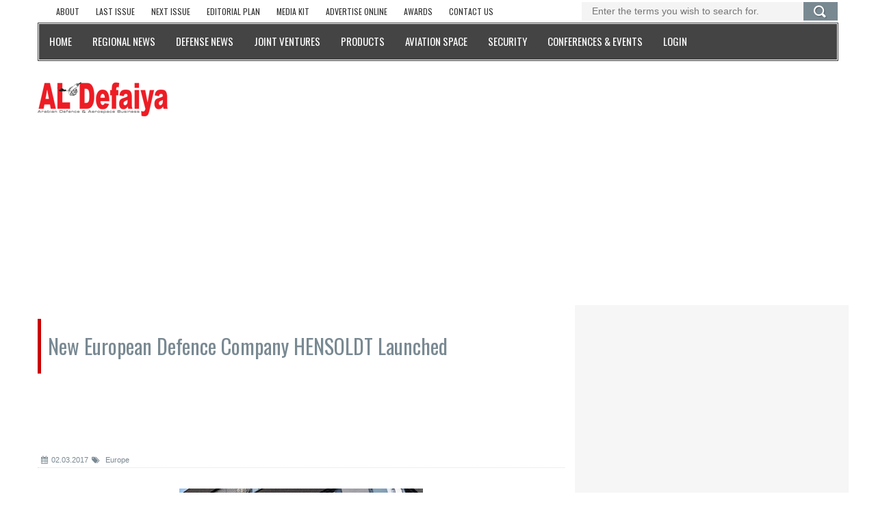

--- FILE ---
content_type: text/html; charset=utf-8
request_url: https://www.defaiya.com/news/International%20News/Europe/2017/03/02/new-european-defence-company-hensoldt-launched
body_size: 14455
content:

<!DOCTYPE html>
<html lang="en">

<head profile="http://www.w3.org/1999/xhtml/vocab">
  <meta http-equiv="Content-Type" content="text/html; charset=utf-8" />
<link rel="shortcut icon" href="https://www.defaiya.com/sites/all/themes/defaiya/favicon.ico" type="image/vnd.microsoft.icon" />
<meta name="description" content="Following the closing of the transaction between Airbus Group and KKR, a leading global investment firm, a new European defence company headquartered in Germany, HENSOLDT, has been launched." />
<meta name="abstract" content="Launched in 1993 by Al-Iktissad Wal-Aamal, the leading Pan Arab Business magazine, and the Monch Publishing Group, Al Defaiya stands at the forefront of the Defense and Aerospace scenes in the Arab world." />
<meta name="robots" content="follow, index" />
<meta name="keywords" content="Magazine,Al Defaiya Magazine,Al-Defaiya Magazine,Al Defaiya,Al-Defaiya,International News,Regional News,Security,Joint Ventures,Aviation,Security,Products,Events" />
<meta name="news_keywords" content="International News,Regional News,Security,Joint Ventures,Aviation,Security,Products,Events" />
<meta name="rating" content="general" />
<meta name="generator" content="Al Defaiya" />
<link rel="image_src" href="https://www.defaiya.com/sites/default/files/articles/images/thumbnail/HENSOLDT.jpg" />
<meta name="rights" content="Al Defaiya" />
<link rel="canonical" href="https://www.defaiya.com/news/International%20News/Europe/2017/03/02/new-european-defence-company-hensoldt-launched" />
<link rel="shortlink" href="https://www.defaiya.com/news/International%20News/Europe/2017/03/02/new-european-defence-company-hensoldt-launched" />
<meta property="fb:app_id" content="527504760745302" />
<meta property="og:type" content="article" />
<meta property="og:url" content="https://www.defaiya.com/news/International%20News/Europe/2017/03/02/new-european-defence-company-hensoldt-launched" />
<meta property="og:title" content="Al Defaiya | New European Defence Company HENSOLDT Launched" />
<meta property="og:description" content="Following the closing of the transaction between Airbus Group and KKR, a leading global investment firm, a new European defence company headquartered in Germany, HENSOLDT, has been launched." />
<meta property="og:updated_time" content="2017-03-02T10:13:20+02:00" />
<meta property="og:image" content="https://www.defaiya.com/sites/default/files/articles/images/thumbnail/HENSOLDT.jpg" />
<meta name="twitter:card" content="summary" />
<meta name="twitter:url" content="https://www.defaiya.com/news/International%20News/Europe/2017/03/02/new-european-defence-company-hensoldt-launched" />
<meta name="twitter:title" content="New European Defence Company HENSOLDT Launched" />
<meta name="twitter:description" content="Following the closing of the transaction between Airbus Group and KKR, a leading global investment firm, a new European defence company headquartered in Germany, HENSOLDT, has been launched." />
<meta property="article:published_time" content="2017-03-01T16:53:48+02:00" />
<meta property="article:modified_time" content="2017-03-02T10:13:20+02:00" />
  <title>New European Defence Company HENSOLDT Launched | Al Defaiya</title>
	<meta name='author' content='Al Defaiya'>
	<meta name='HandheldFriendly' content='True'>
	<meta name='apple-mobile-web-app-capable' content='yes'>
	<meta name='viewport' content='width=device-width, initial-scale=1, maximum-scale=1, user-scalable=no'>
	<meta http-equiv='Content-Type' content='text/html; charset=utf-8'>
  <link type="text/css" rel="stylesheet" href="https://www.defaiya.com/sites/default/files/css/css_EeUGUhrisJS9W5rZ99pyiA9fOA0gZY99zJqzwhLu3B8.css" media="all" />
<link type="text/css" rel="stylesheet" href="https://www.defaiya.com/sites/default/files/css/css_cqz5qMEEM_an4DjTwid_R1AyMTMbu572QMISw5DDerM.css" media="all" />
<link type="text/css" rel="stylesheet" href="https://www.defaiya.com/sites/default/files/css/css_cqX8uzaTpslgCM0bjlg0IW1qxLPCtNVOl3ogVXT80jw.css" media="all" />
<link type="text/css" rel="stylesheet" href="https://fonts.googleapis.com/css?family=Oswald&amp;smgy1g" media="all" />
</head>
<body class="html not-front not-logged-in no-sidebars page-node page-node- page-node-10349 node-type-iktarticle news International News Europe new-european-defence-company-hensoldt-launched" >
	  <a class="scrollToTop" href="#"><i class="fa fa-angle-up"></i></a><div class="container"> <header id="header"><div class="row"><div class="col-lg-12 col-md-12"><div class="header_top"><div class="region region-header-top"><div id="block-iktutils-iktissad-footer-links" class="col-lg-8 col-md-8 col-sm-8 hidden-md hidden-sm hidden-xs block block-iktutils"><div class="content"><div id='footer-quick-links-listing-wrapper'><ul class='top_nav footer-quick-links-listing'><li class='footer-quick-links-listing-item'><a href="/about/mediakit"><span>About</span></a></li><li class='footer-quick-links-listing-item'><a href="/issues/defaiya/last"><span>Last issue</span></a></li><li class='footer-quick-links-listing-item'><a href="/issues/defaiya/next/2025/6"><span>Next Issue</span></a></li><li class='footer-quick-links-listing-item'><a href="/editorialplan/2019"><span>Editorial Plan</span></a></li><li class='footer-quick-links-listing-item'><a href="/about/mediakit"><span>Media Kit</span></a></li><li class='footer-quick-links-listing-item'><a href="/about/onlineadvertising"><span>Advertise online</span></a></li><li class='footer-quick-links-listing-item'><a href="/news/subjects/awards"><span>Awards</span></a></li><li class='footer-quick-links-listing-item'><a href="/about/contact"><span>Contact us</span></a></li></ul></div></div></div><div id="block-defaiya-solr-search" class="block block-defaiya col-lg-4 col-md-4 col-sm-4 hidden-md hidden-sm"><div class="content"><form class="search_form" action="/news/International News/Europe/2017/03/02/new-european-defence-company-hensoldt-launched" method="post" id="solr-mini-search" accept-charset="UTF-8"><div><div class="form-item form-type-textfield form-item-search-block-form"> <input placeholder="Enter the terms you wish to search for." type="text" id="edit-search-block-form" name="search_block_form" value="" size="60" maxlength="128" class="form-text" /></div><div class='form-actions form-wrapper'><input type="submit" id="edit-search-btn" name="op" value="Search" class="form-submit" /></div><input type="hidden" name="form_build_id" value="form-qdvphEcMmGfVWR-xwWrMDosYiB9Tm1Fi8UdpfAPs0Lw" /><input type="hidden" name="form_id" value="solr_mini_search" /></div></form></div></div><div id="block-block-26" class="block block-block top-leaderboard"><div class="content"><center><div id='div-gpt-ad-1637574151168-0' style='min-width: 320px;min-height: 30px;' class="PremiumLeaderboard undermenu">
<script>
googletag.cmd.push(function() { googletag.display('div-gpt-ad-1637574151168-0'); });
</script>
</div></center></div></div><div id="block-iktbundles-iktissad-menu" class="block block-iktbundles"><div class="content"><div id='navarea'><nav class='navbar navbar-default' role='navigation'><div class='navbar-header'> <button type='button' class='navbar-toggle collapsed' data-toggle='collapse' data-target='#navbar' aria-expanded='false' aria-controls='navbar'><span class='sr-only'>Toggle navigation</span><span class='icon-bar'></span><span class='icon-bar'></span><span class='icon-bar'></span> </button></div><div id='navbar' class='navbar-collapse collapse'><ul class='nav navbar-nav custom_nav'><li class='level-1'><a href="/"><span class='level-1-wrapper'>Home</span></a></li><li class='level-1'><a href="/news/subjects/Regional%20News"><span class='level-1-wrapper'>Regional News</span></a></li><li class='level-1'><a href="/news/subjects/Defense%20News"><span class='level-1-wrapper'>Defense News</span></a></li><li class='level-1'><a href="/news/subjects/Joint%20Ventures"><span class='level-1-wrapper'>Joint Ventures</span></a></li><li class='level-1'><a href="/news/subjects/Products"><span class='level-1-wrapper'>Products</span></a></li><li class='level-1'><a href="/news/subjects/Aviation%20Space"><span class='level-1-wrapper'>Aviation Space</span></a></li><li class='level-1'><a href="/news/subjects/Security"><span class='level-1-wrapper'>Security</span></a></li><li class='level-1'><a href="/events"><span class='level-1-wrapper'>Conferences & Events</span></a></li><li class='level-1'><a href="/user/login"><span class='level-1-wrapper'>Login</span></a></li></ul></div></nav></div></div></div></div></div><div class="header_bottom"><div class="header_bottom_left"> <a href="/" title="Home" rel="home" id="logo"><img src="https://www.defaiya.com/sites/all/themes/defaiya/logo.png" alt="Home" /> </a></div><div class="header_bottom_right"><div class="region region-header-bottom"><div id="block-block-29" class="block block-block header-mobile-ads"><div class="content"> <br/><div id='div-gpt-ad-1676659100620-0' style='min-width: 300px; min-height: 40px;'><center>
<script>
googletag.cmd.push(function() { googletag.display('div-gpt-ad-1676659100620-0'); });
</script>
</center></div></div></div><div id="block-block-3" class="block block-block col-xs-12 header-ads"><div class="content"><div id="div-gpt-ad-1444225750008-0" class="defaiyaAD"></div></div></div></div></div></div></div></div> </header> <section id="mainContent"><div class="content_top"><div class="row"><div class="region region-user1"><div id="block-block-5" class="block block-block col-xs-12 video-ads-3 defaultAds"><div class="content"><div id="div-gpt-ad-1441628753103-0" class="single_iteam defaiyaAD" style="height: 250px; width: 300px; display: inline-block; margin-right: 10px;"></div><div id="div-gpt-ad-1441628753103-1" class="single_iteam defaiyaAD" style="height: 250px; width: 300px; display: inline-block; margin-right: 10px;"></div><div id="div-gpt-ad-1441628753103-2" class="single_iteam defaiyaAD" style="height: 250px; width: 300px; display: inline-block; margin-right: 10px;"></div></div></div></div></div></div><div class="content_middle"><div class="row"><div class="region region-user2"><div id="block-block-32" class="block block-block"><div class="content"><div id='div-gpt-ad-1677702529854-0' style='min-width: 300px; min-height: 40px;' class="mobile-leaderboard-lower">
<script>
googletag.cmd.push(function() { googletag.display('div-gpt-ad-1677702529854-0'); });
</script>
</div></div></div></div></div></div><div class="content_bottom"><div class="row"><div class="col-lg-8 col-md-8"><div class="content_bottom_left"><h2 class="node-title">New European Defence Company HENSOLDT Launched</h2><div class="region region-contenttop"><div id="block-block-28" class="block block-block"><div class="content"><center><div id='div-gpt-ad-1606813139085-0' style='width: 728px; height: 90px;'>
<script>
googletag.cmd.push(function() { googletag.display('div-gpt-ad-1606813139085-0'); });
</script>
</div></center></div></div></div><div class="region region-content"><div id="node-10349" class="node node-iktarticle node-full single_page_area clearfix" about="/news/International%20News/Europe/2017/03/02/new-european-defence-company-hensoldt-launched" typeof="sioc:Item foaf:Document"><div class='post_commentbox'><span><i class='fa fa-calendar'></i>02.03.2017</span><a href="/news/subjects/Defense%20News"><i class='fa fa-tags'></i> Europe</a></div><div class="content clearfix"><div style='display:inline; width:100%; float:left;'><div class='slick_slider3'><div class='single_iteam'> <img alt='New European Defence Company HENSOLDT Launched' title='New European Defence Company HENSOLDT Launched' src='https://www.defaiya.com/sites/default/files/images/HENSOLDT.jpg'/><h2>New European Defence Company HENSOLDT Launched</h2></div></div></div><div id='article-sm'><div id='article-sm-wrapper'><div id="block-widgets-s-addthis-share" class="block block-widgets"><div class="content"><div id="widgets-element-addthis-share" class="widgets widgets-set widgets-set-horizontal widgets-style-horizontal"><div id="widgets-element-socialmedia_socialmedia-facebook-share-button" class="widgets widgets-element widgets-element-horizontal widgets-style-horizontal"><a href="//www.facebook.com/sharer.php?u=https://www.defaiya.com/news/International%20News/Europe/2017/03/02/new-european-defence-company-hensoldt-launched&t=New European Defence Company HENSOLDT Launched" title="Visit defaiya on Facebook" target="_blank"><img src="/sites/all/modules/iktissad/iktutils/icons/socialmedia_module_integration/default/facebook.png" alt="Facebook icon" ></a></div><div id="widgets-element-socialmedia_socialmedia-twitter-share-button" class="widgets widgets-element widgets-element-horizontal widgets-style-horizontal"><a href="//twitter.com/share?url=https://www.defaiya.com/news/International%20News/Europe/2017/03/02/new-european-defence-company-hensoldt-launched&text=New European Defence Company HENSOLDT Launched https://www.defaiya.com/news/International%20News/Europe/2017/03/02/new-european-defence-company-hensoldt-launched via @defaiya" title="Tweet this" target="_blank"><img src="/sites/all/modules/iktissad/iktutils/icons/socialmedia_module_integration/default/twitter.png" alt="Twitter icon" ></a></div><div id="widgets-element-socialmedia_socialmedia-linkedin-share-button" class="widgets widgets-element widgets-element-horizontal widgets-style-horizontal"><a href="//www.linkedin.com/shareArticle?mini=true&url=https://www.defaiya.com/news/International%20News/Europe/2017/03/02/new-european-defence-company-hensoldt-launched&title=New European Defence Company HENSOLDT Launched" title="Share on LinkedIn" target="_blank"><img src="/sites/all/modules/iktissad/iktutils/icons/socialmedia_module_integration/default/linkedin.png" alt="LinkedIn icon" ></a></div><div id="widgets-element-socialmedia_addthis-google-share-simple" class="widgets widgets-element widgets-element-horizontal widgets-style-horizontal"><a class="addthis_button_google_plusone_share"><img src="/sites/all/modules/iktissad/iktutils/icons/socialmedia_module_integration/default/googleplus.png" alt="Google icon"></a></div><div id="widgets-element-socialmedia_addthis-email" class="widgets widgets-element widgets-element-horizontal widgets-style-horizontal"><a class="addthis_button_email"?]><img src="/sites/all/modules/iktissad/iktutils/icons/socialmedia_module_integration/default/email.png" alt="e-mail icon" ></a></div><div class="widgets-clear"></div></div><script type="text/javascript" src="//s7.addthis.com/js/250/addthis_widget.js#pubid="></script>
</div></div><div id="block-text-resize-0" class="block block-text-resize"><div class="content"> <a href="javascript:;" class="changer" id="text_resize_decrease"><sup>-</sup>A</a> <a href="javascript:;" class="changer" id="text_resize_reset">A</a> <a href="javascript:;" class="changer" id="text_resize_increase"><sup>+</sup>A</a><div id="text_resize_clear"></div></div></div></div></div><div id='news-body-text'><p>Following the closing of the transaction between Airbus Group and KKR, a leading global investment firm, a new European defence company headquartered in Germany, HENSOLDT, has been launched.</p><p>The new company employs 4,000 highly qualified staff, about 3,400 in Germany and 600 in South Africa. The main industrial sites are Taufkirchen/Munich, Ulm, Friedrichshafen and Oberkochen in Germany and Pretoria in South Africa. A dedicated representative office in Berlin has been established and several offices represent the new enterprise in countries like India, US, Chile, Brazil, South Korea and Spain.</p><p>The new company, headquartered in Taufkirchen close to Munich, will be led by an Executive Committee comprising CEO Thomas Müller (photo), Head of HR Peter Fieser, Head of Finance Axel Salzmann and Head of Operations Peter Schlote.</p><p>Further members of the Executive Committee are Head of Electronic Warfare/Situational Awareness Uwe Virkus, Head of Radar/IFF/Data links Erwin Paulus, Head of Optronics Andreas Hülle, Head of Sales &amp; Marketing Sabine K. Hipp, Head of Strategic Business Development Celia Pelaz and General Counsel Solms U. Wittig.</p><p>The HENSOLDT brand derives from Moritz Carl Hensoldt (1821-1903), a German pioneer of optics and precision mechanics who developed benchmark technology solutions and products in his field. The name HENSOLDT stands for premium solutions, combining excellence, innovation and efficiency.</p><p>HENSOLDT will provide leading edge technology solutions to armed forces and security agencies. Firmly grounded in its three product lines - Optronics, Radar/IFF/Datalink and Electronic Warfare/Situational Awareness – the company offers sensor solutions for air, sea and land applications. This includes the protection of critical infrastructures, air defence, airborne self-protection, vehicle and convoy protection, signal intelligence and data links, as well as night vision, thermal imaging, laser range finding and optronic targeting. Furthermore, the portfolio comprises mission avionics equipment, such as computers, mission planning devices and situational awareness systems for helicopters.</p><p>HENSOLDT is a key contributor to major European defence acquisition programs and has demonstrated its global reach by winning a number of international contracts. Among the most prominent air and space platforms equipped by HENSOLDT are the F-16, Eurofighter, Gripen and Rafale combat aircraft, the Tandem-X and EDRS-A satellites, the A400M transport aircraft, as well as helicopters of various types.</p><p>Furthermore, the company provides mission-critical equipment to the PUMA and LEOPARD II armoured vehicles, the class 212 and 209 submarines, the US Navy “Freedom” class Littoral Combat Ship and the German Navy F125 frigate. HENSOLDT’s sights and night vision optics have also been chosen for the German Future Soldier Programme “Infanterist der Zukunft”.</p><p>Innovation is deeply embedded in HENSOLDT’s DNA. Leading-edge solutions like the modular counter-UAV system XPeller that protects critical infrastructures against drones and the passive radar system that provides a common air picture without any active emission stand proof of HENSOLDT’s highly advanced technologies. In addition, HENSOLDT advances a number of strategic technologies defined by the German government which are well equipped for a prominent role in future programs like TLVS, MKS-180, Eurofighter AESA radar, the Heavy Transport Helicopter and airborne SIGINT.</p><p>HENSOLDT is a globally leading supplier of premium sensors for security and surveillance missions. The company was formed from Airbus’ defence electronics activities, which were spun off from the Airbus Group in 2017 and have now entered the market together with the former Airbus DS Optronics as a new Sensor House under the brand name of HENSOLDT. The company employs approximately 4,000 staff, generating annual revenues of about €1 billion.</p></div><div class='post_pagination '><div><div class='sep'></div><div class='prev-article'><a href="/news/International%20News/Europe/2017/02/28/ruag-wins-major-contract-for-french-army" class="angle_left"><i class='fa fa-angle-double-left'></i></a><div class='pagincontent'><span>Previous Post</span><a href="/news/International%20News/Europe/2017/02/28/ruag-wins-major-contract-for-french-army">RUAG Wins Major Contract for French Army</a></div></div><div class='next-article'><a href="/news/International%20News/Europe/2017/03/02/nexter-to-supply-18-more-caesar-systems-to-indonesia" class="angle_right"><i class='fa fa-angle-double-right'></i></a><div class='pagincontent'><span>Next Post</span><a href="/news/International%20News/Europe/2017/03/02/nexter-to-supply-18-more-caesar-systems-to-indonesia">Nexter to Supply 18 More CAESAR® Systems to Indonesia</a></div></div></div></div></div></div></div><div class="region region-aftercontent"><div id="block-iktarticle-related-articles" class="block block-iktarticle"><h2>Related articles</h2><div class="content"><ul id='related-articles-listing-info' class='small_catg popular_catg wow fadeInDown'><li><div class='media wow fadeInDown'><div class='media-left'><a href="/news/Aviation/Aviation/2017/06/26/airbus-locks-40-billion-of-civil-aircraft-orders-at-paris-air-show"><img typeof="foaf:Image" src="https://www.defaiya.com/sites/default/files/styles/defaiya_250x208/public/articles/images/thumbnail/2017-airbus.jpg?itok=6QPaUOyd" alt="Airbus Locks $40 Billion of Civil Aircraft Orders at Paris Air Show " title="Airbus Locks $40 Billion of Civil Aircraft Orders at Paris Air Show " /></a></div><div class='media-body'><h4 class='media-heading'><a href="/news/Aviation/Aviation/2017/06/26/airbus-locks-40-billion-of-civil-aircraft-orders-at-paris-air-show">Airbus Locks $40 Billion of Civil Aircraft Orders at Paris Air Show </a></h4><p>Providing strong evidence that the commercial aircraft market remains healthy, Airbus announced $39.7 billion worth of new business</p></div></div></li><li><div class='media wow fadeInDown'><div class='media-left'><a href="/news/International%20News/Europe/2017/06/09/airbus-supplies-support-communications-to-german-troops-at-15-sites-worldwide"><img typeof="foaf:Image" src="https://www.defaiya.com/sites/default/files/styles/defaiya_250x208/public/articles/images/thumbnail/Pic-%281%29_24.jpg?itok=lES2Dsrs" alt="Airbus Supplies Support Communications to German Troops at 15 Sites Worldwide" title="Airbus Supplies Support Communications to German Troops at 15 Sites Worldwide" /></a></div><div class='media-body'><h4 class='media-heading'><a href="/news/International%20News/Europe/2017/06/09/airbus-supplies-support-communications-to-german-troops-at-15-sites-worldwide">Airbus Supplies Support Communications to German Troops at 15 Sites Worldwide</a></h4><p>Airbus has successfully rolled out support communications to German Armed Forces (Bundeswehr) troops deployed to military bases in</p></div></div></li><li><div class='media wow fadeInDown'><div class='media-left'><a href="/news/Aviation/Aviation/2017/05/23/airbus-launches-ach-airbus-corporate-helicopters"><img typeof="foaf:Image" src="https://www.defaiya.com/sites/default/files/styles/defaiya_250x208/public/articles/images/thumbnail/airbus-helicopter_2.jpg?itok=r--O5ox_" alt="Airbus Launches ACH - Airbus Corporate Helicopters" title="Airbus Launches ACH - Airbus Corporate Helicopters" /></a></div><div class='media-body'><h4 class='media-heading'><a href="/news/Aviation/Aviation/2017/05/23/airbus-launches-ach-airbus-corporate-helicopters">Airbus Launches ACH - Airbus Corporate Helicopters</a></h4><p>Airbus Helicopters has launched Airbus Corporate Helicopters (ACH), its high-end, bespoke brand, at EBACE 2017.&nbsp; The brand, which</p></div></div></li><li><div class='media wow fadeInDown'><div class='media-left'><a href="/news/International%20News/Europe/2017/05/11/airbus-achieves-automatic-air-to-air-refueling-contact"><img typeof="foaf:Image" src="https://www.defaiya.com/sites/default/files/styles/defaiya_250x208/public/articles/images/thumbnail/airbus_31.jpg?itok=ufG6-KZb" alt="Airbus Achieves Automatic Air-to-Air Refueling Contact" title="Airbus Achieves Automatic Air-to-Air Refueling Contact" /></a></div><div class='media-body'><h4 class='media-heading'><a href="/news/International%20News/Europe/2017/05/11/airbus-achieves-automatic-air-to-air-refueling-contact">Airbus Achieves Automatic Air-to-Air Refueling Contact</a></h4><p>Airbus Defence and Space has successfully demonstrated automatic air-to-air refueling (AAR) contacts with a fighter aircraft from a</p></div></div></li><li><div class='media wow fadeInDown'><div class='media-left'><a href="/news/Regional%20News/MENA/2017/05/09/hensoldt-to-supply-50-spexer-radars-to-mena-region"><img typeof="foaf:Image" src="https://www.defaiya.com/sites/default/files/styles/defaiya_250x208/public/articles/images/thumbnail/Pic-%283%29_17.jpg?itok=TaoJjC9T" alt="HENSOLDT to Supply 50 Spexer Radars to MENA Region " title="HENSOLDT to Supply 50 Spexer Radars to MENA Region " /></a></div><div class='media-body'><h4 class='media-heading'><a href="/news/Regional%20News/MENA/2017/05/09/hensoldt-to-supply-50-spexer-radars-to-mena-region">HENSOLDT to Supply 50 Spexer Radars to MENA Region </a></h4><p>The “Spexer” radar family from HENSOLDT, the former Electronics business unit of Airbus Defence and Space, is becoming a real export</p></div></div></li><li><div class='media wow fadeInDown'><div class='media-left'><a href="/news/International%20News/Europe/2017/05/05/airbus-completes-1-500th-target-drone"><img typeof="foaf:Image" src="https://www.defaiya.com/sites/default/files/styles/defaiya_250x208/public/articles/images/thumbnail/Pic-%282%29_12.jpg?itok=C-C9CKLx" alt="Airbus Completes 1,500th Target Drone " title="Airbus Completes 1,500th Target Drone " /></a></div><div class='media-body'><h4 class='media-heading'><a href="/news/International%20News/Europe/2017/05/05/airbus-completes-1-500th-target-drone">Airbus Completes 1,500th Target Drone </a></h4><p>Airbus has completed the 1,500th target drone (Do-DT – direct target) at the Friedrichshafen site (Germany), which will soon enter</p></div></div></li></ul></div></div><div id="block-iktarticle-latest-news-internal" class="block block-iktarticle col-lg-12 internal-latest-news row"><h2>Latest news</h2><div class="content"><div class='content_top_right'><ul class='featured_nav wow fadeInDown'><li><a href="/news/Defense%20News/Asia/2026/01/02/adnec-to-host-international-defence-conference-idc-on-the-eve-of-umex-simtex-2026"><img typeof="foaf:Image" src="https://www.defaiya.com/sites/default/files/styles/defaiya_250x208/public/articles/images/thumbnail/ADNEC-to-Host-International-Defence-Conference-%28IDC%29-on-the-Eve-of-UMEX-SimTEX-2026.jpg?itok=1CbFNTMk" alt="ADNEC to Host International Defence Conference (IDC) on the Eve of UMEX-SimTEX 2026" title="ADNEC to Host International Defence Conference (IDC) on the Eve of UMEX-SimTEX 2026" /></a><div class='title_caption'><a href="/news/Defense%20News/Asia/2026/01/02/adnec-to-host-international-defence-conference-idc-on-the-eve-of-umex-simtex-2026" target="_blank"><span>ADNEC to Host International Defence Conference (IDC) on the Eve of UMEX-SimTEX 2026</span></a></div></li><li><a href="/news/Regional%20News/Iraq/2026/01/02/two-iraqi-naval-college-students-win-gold-medal-of-pakistani-naval-chief-of-staff"><img typeof="foaf:Image" src="https://www.defaiya.com/sites/default/files/styles/defaiya_250x208/public/articles/images/thumbnail/Two-Iraqi-Naval-College-Students-Win-Gold-Medal-of-Pakistani-Naval-Chief-of-Staff.jpg?itok=NWWQB-Xk" alt="Two Iraqi Naval College Students Win Gold Medal of Pakistani Naval Chief of Staff" title="Two Iraqi Naval College Students Win Gold Medal of Pakistani Naval Chief of Staff" /></a><div class='title_caption'><a href="/news/Regional%20News/Iraq/2026/01/02/two-iraqi-naval-college-students-win-gold-medal-of-pakistani-naval-chief-of-staff" target="_blank"><span>Two Iraqi Naval College Students Win Gold Medal of Pakistani Naval Chief of Staff</span></a></div></li><li><a href="/news/Defense%20News/Asia/2025/12/31/gcc-closes-2025-with-reinforced-unity-regional-stability-and-global-engagement"><img typeof="foaf:Image" src="https://www.defaiya.com/sites/default/files/styles/defaiya_250x208/public/articles/images/thumbnail/GCC-Closes-2025-with-Reinforced-Unity%2C-Regional-Stability-and-Global-Engagement.jpg?itok=rEk4c6Kb" alt="GCC Closes 2025 with Reinforced Unity, Regional Stability and Global Engagement" title="GCC Closes 2025 with Reinforced Unity, Regional Stability and Global Engagement" /></a><div class='title_caption'><a href="/news/Defense%20News/Asia/2025/12/31/gcc-closes-2025-with-reinforced-unity-regional-stability-and-global-engagement" target="_blank"><span>GCC Closes 2025 with Reinforced Unity, Regional Stability and Global Engagement</span></a></div></li><li><a href="/news/Defense%20News/Asia/2025/12/30/chief-of-staff-of-us-air-force-visits-qatar-amiri-air-force"><img typeof="foaf:Image" src="https://www.defaiya.com/sites/default/files/styles/defaiya_250x208/public/articles/images/thumbnail/Chief-of-Staff-of-US-Air-Force-Visits-Qatar-Amiri-Air-Force.jpg?itok=kUmoZzbf" alt="Chief of Staff of US Air Force Visits Qatar Amiri Air Force" title="Chief of Staff of US Air Force Visits Qatar Amiri Air Force" /></a><div class='title_caption'><a href="/news/Defense%20News/Asia/2025/12/30/chief-of-staff-of-us-air-force-visits-qatar-amiri-air-force" target="_blank"><span>Chief of Staff of US Air Force Visits Qatar Amiri Air Force</span></a></div></li><li><a href="/news/Defense%20News/Asia/2025/12/30/adnec-group-to-organise-largest-editions-of-umex-simtex-in-2026"><img typeof="foaf:Image" src="https://www.defaiya.com/sites/default/files/styles/defaiya_250x208/public/articles/images/thumbnail/ADNEC-Group-to-Organise-Largest-Editions-of-UMEX--SimTEX-in-2026.jpg?itok=z3tiQzru" alt="ADNEC Group to Organise Largest Editions of UMEX &amp; SimTEX in 2026" title="ADNEC Group to Organise Largest Editions of UMEX &amp; SimTEX in 2026" /></a><div class='title_caption'><a href="/news/Defense%20News/Asia/2025/12/30/adnec-group-to-organise-largest-editions-of-umex-simtex-in-2026" target="_blank"><span>ADNEC Group to Organise Largest Editions of UMEX & SimTEX in 2026</span></a></div></li><li><a href="/news/Regional%20News/Bahrain/2025/12/29/bahrain-s-king-visits-defence-force-general-command"><img typeof="foaf:Image" src="https://www.defaiya.com/sites/default/files/styles/defaiya_250x208/public/articles/images/thumbnail/Bahrain%E2%80%99s-King-Visits-Defence-Force-General-Command.jpg?itok=Q-vx4oWI" alt="Bahrain’s King Visits Defence Force General Command" title="Bahrain’s King Visits Defence Force General Command" /></a><div class='title_caption'><a href="/news/Regional%20News/Bahrain/2025/12/29/bahrain-s-king-visits-defence-force-general-command" target="_blank"><span>Bahrain’s King Visits Defence Force General Command</span></a></div></li><li><a href="/news/Defense%20News/Asia/2025/12/29/jordanian-army-chief-holds-talks-with-pakistan-s-chief-of-defense-forces-in-islamabad"><img typeof="foaf:Image" src="https://www.defaiya.com/sites/default/files/styles/defaiya_250x208/public/articles/images/thumbnail/Jordanian-Army-Chief-Holds-Talks-with-Pakistan%E2%80%99s-Chief-of-Defense-Forces-in-Islamabad.jpg?itok=6tQs-QvE" alt="Jordanian Army Chief Holds Talks with Pakistan’s Chief of Defense Forces in Islamabad" title="Jordanian Army Chief Holds Talks with Pakistan’s Chief of Defense Forces in Islamabad" /></a><div class='title_caption'><a href="/news/Defense%20News/Asia/2025/12/29/jordanian-army-chief-holds-talks-with-pakistan-s-chief-of-defense-forces-in-islamabad" target="_blank"><span>Jordanian Army Chief Holds Talks with Pakistan’s Chief of Defense Forces in Islamabad</span></a></div></li><li><a href="/news/Defense%20News/Europe/2025/12/29/greece-cyprus-israel-forge-east-mediterranean-defense-alliance"><img typeof="foaf:Image" src="https://www.defaiya.com/sites/default/files/styles/defaiya_250x208/public/articles/images/thumbnail/Greece%2C-Cyprus%2C-Israel-Forge-East-Mediterranean-Defense-Alliance.jpg?itok=PizRD4rn" alt="Greece, Cyprus, Israel Forge East Mediterranean Defense Alliance " title="Greece, Cyprus, Israel Forge East Mediterranean Defense Alliance " /></a><div class='title_caption'><a href="/news/Defense%20News/Europe/2025/12/29/greece-cyprus-israel-forge-east-mediterranean-defense-alliance" target="_blank"><span>Greece, Cyprus, Israel Forge East Mediterranean Defense Alliance </span></a></div></li></ul></div></div></div></div></div></div><div class="col-lg-4 col-md-4"><div class="content_bottom_right"><div class="region region-right"><div id="block-block-13" class="block block-block video-ads-1"><div class="content"><div id="div-gpt-ad-1441628753103-4" class="single_iteam defaiyaAD" style="height: 250px; width: 300px;"></div></div></div><div id="block-block-16" class="block block-block video-ads-1 second"><div class="content"><div id="div-gpt-ad-1475232960208-0" class="single_iteam defaiyaAD" style="height: 600px; width: 300px; margin-bottom: 40px;"> </div></div></div><div id="block-block-6" class="block block-block video-ads-1"><div class="content"><div id="div-gpt-ad-1441628753103-3" class="defaiyaAD" style="height: 250px; width: 300px;margin-top:10px;"></div><p><br /><br /></p></div></div><div id="block-block-14" class="block block-block video-ads-1"><div class="content"><div id="div-gpt-ad-1446536667397-0" style="height:250px; width:300px;"></div></div></div><div id="block-iktevent-latest-events-duplicate" class="block block-iktevent"><h2>Latest events</h2><div class="content"><ul id='block-events-listing' class='small_catg popular_catg wow fadeInDown animated'><li class='events-listing-item'><div class='event-listing-item-wrapper media wow fadeInDown animated'><div class='news-multimedia images media-left'><a href="/events/2026/doha-international-maritime-defence-exhibition-conference-dimdex-2026" target="_blank" class="event-listing-img-wrapper"><img typeof="foaf:Image" src="https://www.defaiya.com/sites/default/files/styles/defaiya_250x208/public/events/logo/DIMDEX_1.jpg?itok=f9WfDChL" alt="Doha International Maritime Defence Exhibition &amp; Conference (DIMDEX 2026) " title="Doha International Maritime Defence Exhibition &amp; Conference (DIMDEX 2026) " /></a></div><div class='media-body'><h5 class='media-heading'><a href="/events/2026/doha-international-maritime-defence-exhibition-conference-dimdex-2026" target="_blank" class="event-listing-info-title-link"><span class='event-title'>Doha International Maritime Defence Exhibition & Conference (DIMDEX 2026) </span></a></h5><div class='events-item-date'><span class='timeleftwrapper'>19 - 22</span> <span class='event-month'>Jan</span> <span class='timeleftwrapper'>2026</span><span class='event-venue'>Doha - Qatar</span></div></div></div></li><li class='events-listing-item'><div class='event-listing-item-wrapper media wow fadeInDown animated'><div class='news-multimedia images media-left'><a href="/events/2026/umex-simtex" target="_blank" class="event-listing-img-wrapper"><img typeof="foaf:Image" src="https://www.defaiya.com/sites/default/files/styles/defaiya_250x208/public/events/logo/sim.jpg?itok=TgsOfPV8" alt="UMEX – SimTEX" title="UMEX – SimTEX" /></a></div><div class='media-body'><h5 class='media-heading'><a href="/events/2026/umex-simtex" target="_blank" class="event-listing-info-title-link"><span class='event-title'>UMEX – SimTEX</span></a></h5><div class='events-item-date'><span class='timeleftwrapper'>20 - 22</span> <span class='event-month'>Jan</span> <span class='timeleftwrapper'>2026</span><span class='event-venue'>ADNEC Centre Abu Dhabi, - United Arab Emirates</span></div></div></div></li><li class='events-listing-item'><div class='event-listing-item-wrapper media wow fadeInDown animated'><div class='news-multimedia images media-left'><a href="/events/2026/world-defense-show-wds-2026" target="_blank" class="event-listing-img-wrapper"><img typeof="foaf:Image" src="https://www.defaiya.com/sites/default/files/styles/defaiya_250x208/public/events/logo/World-Defense-Show-%28WDS%29-2026.jpg?itok=LT2OmGF2" alt="World Defense Show (WDS) 2026" title="World Defense Show (WDS) 2026" /></a></div><div class='media-body'><h5 class='media-heading'><a href="/events/2026/world-defense-show-wds-2026" target="_blank" class="event-listing-info-title-link"><span class='event-title'>World Defense Show (WDS) 2026</span></a></h5><div class='events-item-date'><span class='timeleftwrapper'>08 - 12</span> <span class='event-month'>Feb</span> <span class='timeleftwrapper'>2026</span><span class='event-venue'>Riyadh - Saudi Arabia</span></div></div></div></li><li class='events-listing-item'><div class='event-listing-item-wrapper media wow fadeInDown animated'><div class='news-multimedia images media-left'><a href="/events/2026/saha-expo-international-defence-aerospace-exhibition" target="_blank" class="event-listing-img-wrapper"><img typeof="foaf:Image" src="https://www.defaiya.com/sites/default/files/styles/defaiya_250x208/public/events/logo/SAHA-EXPO-International-Defence--Aerospace-Exhibition1_0.jpg?itok=Y84BjZFv" alt="SAHA EXPO International Defence &amp; Aerospace Exhibition" title="SAHA EXPO International Defence &amp; Aerospace Exhibition" /></a></div><div class='media-body'><h5 class='media-heading'><a href="/events/2026/saha-expo-international-defence-aerospace-exhibition" target="_blank" class="event-listing-info-title-link"><span class='event-title'>SAHA EXPO International Defence & Aerospace Exhibition</span></a></h5><div class='events-item-date'><span class='timeleftwrapper'>05 - 09</span> <span class='event-month'>May</span> <span class='timeleftwrapper'>2026</span><span class='event-venue'>İstanbul Expo Center - Turkey</span></div></div></div></li></ul></div></div><div id="block-block-11" class="block block-block video-ads-1 second"><div class="content"><div id="div-gpt-ad-1446538523390-0" style="height:250px; width:300px;" class="single_iteam defaiyaAD"></div></div></div><div id="block-block-15" class="block block-block video-ads-1 second"><div class="content"><div id="div-gpt-ad-1473858347270-0" class="single_iteam defaiyaAD" style="height: 250px; width: 300px;margin-bottom:10px;"> </div></div></div><div id="block-block-19" class="block block-block video-ads-1 second"><div class="content"><div id="div-gpt-ad-1504164274851-0" class="single_iteam defaiyaAD" style="height: 250px; width: 300px;"> </div></div></div><div id="block-block-20" class="block block-block video-ads-1 second"><div class="content"><div id="div-gpt-ad-1504164274851-1" class="single_iteam defaiyaAD" style="height: 250px; width: 300px;"> </div></div></div><div id="block-block-17" class="block block-block"><div class="content"><p></p><center><div id="div-gpt-ad-1478876261723-0" class="single_iteam defaiyaAD" style="height: 100px; width: 300px;"></div><p></p></center></div></div><div id="block-iktissue-latest-edition-cover" class="block block-iktissue col-lg-6 col-md-6 col-sm-6 new_line"><h2>Latest Issues</h2><div class="content"> <a href="/issues/defaiya/DR0157/browse" title="October-November2025"><img src='https://www.defaiya.com/sites/default/files/magazines/defaiya/regular/DR0157/cover.jpg' /></a></div></div><div id="block-block-34" class="block block-block block block-iktissue contextual-links-region col-lg-6 col-md-6 col-sm-6 new_line"><div class="content"><div class="row"><div title="Al Defaiya"><center><a href="https://defaiya.com/issues/defaiya/DR0156/browse"> <img src="https://www.defaiya.com/sites/default/files/magazines/defaiya/regular/DR0156/cover.jpg" border="0" style="width: 204px;" data-unblazy="" /></a></center></div></div></div></div><div id="block-iktissue-special-edition-cover" class="block block-iktissue col-lg-6 col-md-6 col-sm-6"><h2>THE WORLD DEFENSE ALMANAC 2025</h2><div class="content"> <a href="/issues/defaiya/DS2025/browse" title="World Defence Almanac 2025"><img src='https://www.defaiya.com/sites/default/files/magazines/defaiya/special/DS2025/cover.jpg' /></a></div></div></div></div></div></div></div> </section><section id="afterContent"></section></div> <footer id="footer"><div class="footer_top"><div class="container"><div class="row"><div class="region region-footer"><div id="block-simplenews-1" class="block block-simplenews col-lg-4 col-md-4 col-sm-12 col-xs-12 footer-defaiya-newsletter"><h2>Al defaiya newsletter</h2><div class="content"><p>Stay informed on our latest news!</p><form class="simplenews-subscribe" action="/news/International News/Europe/2017/03/02/new-european-defence-company-hensoldt-launched" method="post" id="simplenews-block-form-1" accept-charset="UTF-8"><div><div class="form-item form-type-textfield form-item-mail"> <label for="edit-mail">E-mail <span class="form-required" title="This field is required.">*</span></label> <input placeholder="Email" type="text" id="edit-mail" name="mail" value="" size="20" maxlength="128" class="form-text required" /></div><input type="submit" id="edit-submit" name="op" value="Subscribe" class="form-submit" /><input type="hidden" name="form_build_id" value="form-i79HJPz-XgTaqHquwNKEengx6ggTVwku2-Lv3wDrSlc" /><input type="hidden" name="form_id" value="simplenews_block_form_1" /></div></form></div></div><div id="block-iktutils-iktissad-footer-sm" class="block block-iktutils col-lg-4 col-md-4 col-sm-12 col-xs-12"><h2>Follow us</h2><div class="content"><ul id='footer-sm-listing'><li class='footer-sm-listing-item footer-sm-listing-item-linkedin'><a href="https://www.linkedin.com/company/al-defaiya-magazine" target="_blank" title="LinkedIn"><i class='fa fa-linkedin'></i></a></li><li class='footer-sm-listing-item footer-sm-listing-item-twitter'><a href="https://twitter.com/defaiya" target="_blank" title="Twitter"><i class='fa fa-twitter'></i></a></li><li class='footer-sm-listing-item footer-sm-listing-item-facebook'><a href="https://www.facebook.com/defaiya" target="_blank" title="Facebook"><i class='fa fa-facebook'></i></a></li></ul></div></div><div id="block-iktcommerce-order-ui-iktcommerce-subscribe" class="block block-iktcommerce-order-ui col-lg-4 col-md-4 col-sm-12 col-xs-12"><h2>Subscribe</h2><div class="content"><div class='subscribe-block'><a href="/subscribe">Subscribe</a></div></div></div><div id="block-iktutils-iktissad-footer-sitemap" class="block block-iktutils col-xs-12"><div class="content"><div class='sitemap-controller closed'><div></div></div><ul id='footer-sitemap-listing'><li class='footer-sitemap-listing-item'><a href="/news/subjects/Regional%20News"><span>Regional News</span></a></li><li class='footer-sitemap-listing-item'><a href="/news/subjects/UAE"><span>UAE</span></a></li><li class='footer-sitemap-listing-item'><a href="/news/subjects/KSA"><span>KSA</span></a></li><li class='footer-sitemap-listing-item'><a href="/news/subjects/Qatar"><span>Qatar</span></a></li><li class='footer-sitemap-listing-item'><a href="/news/subjects/Sudan"><span>Sudan</span></a></li><li class='footer-sitemap-listing-item'><a href="/news/subjects/Bahrain"><span>Bahrain</span></a></li><li class='footer-sitemap-listing-item'><a href="/news/subjects/Egypt"><span>Egypt</span></a></li><li class='footer-sitemap-listing-item'><a href="/news/subjects/Iraq"><span>Iraq</span></a></li><li class='footer-sitemap-listing-item'><a href="/news/subjects/Lebanon"><span>Lebanon</span></a></li><li class='footer-sitemap-listing-item'><a href="/news/subjects/Syria"><span>Syria</span></a></li><li class='footer-sitemap-listing-item'><a href="/news/subjects/Jordan"><span>Jordan</span></a></li><li class='footer-sitemap-listing-item'><a href="/news/subjects/Iran"><span>Iran</span></a></li><li class='footer-sitemap-listing-item'><a href="/news/subjects/Kuwait"><span>Kuwait</span></a></li><li class='footer-sitemap-listing-item'><a href="/news/subjects/Oman"><span>Oman</span></a></li><li class='footer-sitemap-listing-item'><a href="/news/subjects/Libya"><span>Libya</span></a></li><li class='footer-sitemap-listing-item'><a href="/news/subjects/Morocco"><span>Morocco</span></a></li><li class='footer-sitemap-listing-item'><a href="/news/subjects/Yemen"><span>Yemen</span></a></li><li class='footer-sitemap-listing-item'><a href="/news/subjects/Palestine"><span>Palestine</span></a></li><li class='footer-sitemap-listing-item'><a href="/news/subjects/MENA"><span>MENA</span></a></li><li class='footer-sitemap-listing-item'><a href="/news/subjects/Tunisia"><span>Tunisia</span></a></li><li class='footer-sitemap-listing-item'><a href="/news/subjects/Algeria"><span>Algeria</span></a></li><li class='footer-sitemap-listing-item'><a href="/news/subjects/Turkey"><span>Turkey</span></a></li><li class='footer-sitemap-listing-item'><a href="/news/subjects/International%20News"><span>International News</span></a></li><li class='footer-sitemap-listing-item'><a href="/news/subjects/Asia"><span>Asia</span></a></li><li class='footer-sitemap-listing-item'><a href="/news/subjects/Russia"><span>Russia</span></a></li><li class='footer-sitemap-listing-item'><a href="/news/subjects/North%20America"><span>North America</span></a></li><li class='footer-sitemap-listing-item'><a href="/news/subjects/South%20America"><span>South America</span></a></li><li class='footer-sitemap-listing-item'><a href="/news/subjects/Europe"><span>Europe</span></a></li><li class='footer-sitemap-listing-item'><a href="/news/subjects/Africa"><span>Africa</span></a></li><li class='footer-sitemap-listing-item'><a href="/news/subjects/Canada"><span>Canada</span></a></li><li class='footer-sitemap-listing-item'><a href="/news/subjects/Australia"><span>Australia</span></a></li><li class='footer-sitemap-listing-item'><a href="/news/subjects/Contracts"><span>Contracts</span></a></li><li class='footer-sitemap-listing-item'><a href="/news/subjects/Joint%20Ventures"><span>Joint Ventures</span></a></li><li class='footer-sitemap-listing-item'><a href="/news/subjects/Acquisitions"><span>Acquisitions</span></a></li><li class='footer-sitemap-listing-item'><a href="/news/subjects/New%20Appointments"><span>New Appointments</span></a></li><li class='footer-sitemap-listing-item'><a href="/news/subjects/New%20Appointments"><span>New Appointments</span></a></li><li class='footer-sitemap-listing-item'><a href="/news/subjects/Products"><span>Products</span></a></li><li class='footer-sitemap-listing-item'><a href="/news/subjects/Aviation"><span>Aviation</span></a></li><li class='footer-sitemap-listing-item'><a href="/news/subjects/Security"><span>Security</span></a></li></ul></div></div><div id="block-iktutils-iktissad-footer-links-clone" class="block block-iktutils col-lg-12 col-md-12 col-sm-12 col-xs-12"><div class="content"><div id='footer-quick-links-listing-wrapper2'><ul class='top_nav footer-quick-links-listing'><li class='footer-quick-links-listing-item'><a href="/about/mediakit"><span>About</span></a></li><li class='footer-quick-links-listing-item'><a href="/issues/defaiya/last"><span>Last issue</span></a></li><li class='footer-quick-links-listing-item'><a href="/issues/defaiya/next/2025/6"><span>Next Issue</span></a></li><li class='footer-quick-links-listing-item'><a href="/editorialplan/2019"><span>Editorial Plan</span></a></li><li class='footer-quick-links-listing-item'><a href="/about/mediakit"><span>Media Kit</span></a></li><li class='footer-quick-links-listing-item'><a href="/about/onlineadvertising"><span>Advertise online</span></a></li><li class='footer-quick-links-listing-item'><a href="/news/subjects/awards"><span>Awards</span></a></li><li class='footer-quick-links-listing-item'><a href="/about/contact"><span>Contact us</span></a></li></ul></div></div></div></div></div></div></div><div class="footer_bottom"><div class="container"><div class="row"><div class="col-lg-6 col-md-6 col-sm-6 col-xs-12"><div id='footer-copyrights' class="footer_bottom_left">Copyright © Al Defaiya. All Rights Reserved.</div></div><div class="col-lg-6 col-md-6 col-sm-6 col-xs-12"><div class="footer_bottom_right"></div></div></div></div></div></footer>     <script type="text/javascript" src="https://www.defaiya.com/sites/default/files/js/js_b3CE8FGnsqqQIkfcKCuPN4xwA2qS2ziveSO6I2YYajM.js"></script>
<script type="text/javascript" src="https://www.defaiya.com/sites/default/files/js/js_4_SU3n6UUGmmScC7ucmJA3W88e_3ZqS1cFjaQFMkmqo.js"></script>
<script type="text/javascript" src="https://www.defaiya.com/sites/default/files/js/js_G34467ixJC07K8tGzRiOPlKy6nKGlo00LUCNXb38Is0.js"></script>
<script type="text/javascript">
<!--//--><![CDATA[//><!--
var text_resize_scope = "news-body-text";
          var text_resize_minimum = "14";
          var text_resize_maximum = "30";
          var text_resize_line_height_allow = 0;
          var text_resize_line_height_min = "16";
          var text_resize_line_height_max = "36";
//--><!]]>
</script>
<script type="text/javascript">
<!--//--><![CDATA[//><!--
var text_resize_scope = "news-body-text";
          var text_resize_minimum = "14";
          var text_resize_maximum = "30";
          var text_resize_line_height_allow = 0;
          var text_resize_line_height_min = "16";
          var text_resize_line_height_max = "36";
//--><!]]>
</script>
<script type="text/javascript" src="https://www.defaiya.com/sites/default/files/js/js_3Rayx3TqqwjA4b3igXtEObSMPyCPmRVle10uDjcp-pg.js"></script>
<script type="text/javascript" src="https://www.googletagmanager.com/gtag/js?id=G-HNDL7S8970"></script>
<script type="text/javascript">
<!--//--><![CDATA[//><!--
window.google_analytics_uacct = "G-HNDL7S8970";window.dataLayer = window.dataLayer || [];function gtag(){dataLayer.push(arguments)};gtag("js", new Date());gtag("set", "developer_id.dMDhkMT", true);gtag("config", "G-HNDL7S8970", {"groups":"default","anonymize_ip":true,"allow_ad_personalization_signals":false});
//--><!]]>
</script>
<script type="text/javascript" src="https://www.defaiya.com/sites/default/files/js/js_hoG5bh6reS7KILeI2wMik7HvZiU6YQgyc9T6SVnLlPg.js"></script>
<script type="text/javascript">
<!--//--><![CDATA[//><!--
jQuery.extend(Drupal.settings, {"basePath":"\/","pathPrefix":"","ajaxPageState":{"theme":"defaiya","theme_token":"FinodYucMF3qclW61ANnr2Ihpg8uXbeHQMPr5thqbQU","js":{"sites\/all\/modules\/jquery_update\/replace\/jquery\/1.10\/jquery.min.js":1,"misc\/jquery-extend-3.4.0.js":1,"misc\/jquery.once.js":1,"misc\/drupal.js":1,"sites\/all\/modules\/jquery_update\/replace\/ui\/ui\/minified\/jquery.ui.core.min.js":1,"sites\/all\/modules\/jquery_update\/replace\/ui\/ui\/minified\/jquery.ui.widget.min.js":1,"sites\/all\/modules\/jquery_update\/replace\/ui\/external\/jquery.cookie.js":1,"sites\/all\/modules\/jquery_update\/replace\/ui\/ui\/minified\/jquery.ui.tabs.min.js":1,"sites\/all\/modules\/jquery_update\/replace\/ui\/ui\/minified\/jquery.ui.button.min.js":1,"sites\/all\/modules\/jquery_update\/replace\/ui\/ui\/minified\/jquery.ui.mouse.min.js":1,"sites\/all\/modules\/jquery_update\/replace\/ui\/ui\/minified\/jquery.ui.draggable.min.js":1,"sites\/all\/modules\/jquery_update\/replace\/ui\/ui\/minified\/jquery.ui.position.min.js":1,"sites\/all\/modules\/jquery_update\/replace\/ui\/ui\/minified\/jquery.ui.resizable.min.js":1,"sites\/all\/modules\/jquery_update\/replace\/ui\/ui\/minified\/jquery.ui.dialog.min.js":1,"sites\/all\/modules\/iktissad\/iktutils\/resources\/js\/iktutils.js":1,"sites\/all\/modules\/iktissad\/iktutils\/resources\/js\/underscore.js":1,"sites\/all\/modules\/iktissad\/iktcommerce\/theme\/iktcommerce.js":1,"sites\/all\/modules\/iktissad\/iktcommerce\/modules\/product\/js\/iktcommerce_products.js":1,"sites\/all\/modules\/iktissad\/iktuser\/js\/iktuser.js":1,"sites\/all\/modules\/contrib\/lazyloader\/jquery.lazyloader.js":1,"0":1,"1":1,"sites\/all\/modules\/google_analytics\/googleanalytics.js":1,"sites\/all\/modules\/iktissad\/iktutils\/resources\/js\/jquery.multiselect.min.js":1,"sites\/all\/modules\/text_resize\/text_resize.js":1,"https:\/\/www.googletagmanager.com\/gtag\/js?id=G-HNDL7S8970":1,"2":1,"sites\/all\/themes\/defaiya\/js\/header.js":1,"sites\/all\/themes\/defaiya\/js\/ram.js":1,"sites\/all\/themes\/defaiya\/js\/defaiya.js":1,"sites\/all\/themes\/defaiya\/js\/init.js":1},"css":{"sites\/all\/modules\/date\/date_api\/date.css":1,"sites\/all\/modules\/date\/date_popup\/themes\/datepicker.1.7.css":1,"sites\/all\/modules\/iktissad\/iktcommerce\/theme\/iktcommerce.css":1,"sites\/all\/modules\/iktissad\/iktcommerce\/modules\/order\/theme\/iktcommerce_order.css":1,"sites\/all\/modules\/iktissad\/iktcommerce\/modules\/purchase plans\/theme\/iktcommerce_pp.css":1,"sites\/all\/modules\/iktissad\/iktcommerce\/modules\/product\/theme\/iktcommerce_product.add.css":1,"sites\/all\/modules\/iktissad\/iktcommerce\/modules\/shipping\/theme\/iktcommerce_shipping.css":1,"sites\/all\/modules\/contrib\/lazyloader\/lazyloader.css":1,"sites\/all\/modules\/text_resize\/text_resize.css":1,"sites\/all\/modules\/iktissad\/iktutils\/resources\/css\/jquery.multiselect.css":1,"sites\/all\/modules\/iktissad\/iktutils\/resources\/css\/jquery-ui.lightness.client-theme.css":1,"sites\/all\/themes\/defaiya\/css\/bootstrap.min.css":1,"sites\/all\/themes\/defaiya\/css\/font-awesome.min.css":1,"sites\/all\/themes\/defaiya\/css\/animate.css":1,"sites\/all\/themes\/defaiya\/css\/slick.css":1,"sites\/all\/themes\/defaiya\/css\/theme.css":1,"sites\/all\/themes\/defaiya\/css\/style.css":1,"sites\/all\/themes\/defaiya\/css\/skins\/minimal\/red.css":1,"https:\/\/fonts.googleapis.com\/css?family=Oswald":1}},"urlIsAjaxTrusted":{"\/news\/International News\/Europe\/2017\/03\/02\/new-european-defence-company-hensoldt-launched":true},"googleanalytics":{"account":["G-HNDL7S8970"],"trackOutbound":1,"trackMailto":1,"trackDownload":1,"trackDownloadExtensions":"7z|aac|arc|arj|asf|asx|avi|bin|csv|doc(x|m)?|dot(x|m)?|exe|flv|gif|gz|gzip|hqx|jar|jpe?g|js|mp(2|3|4|e?g)|mov(ie)?|msi|msp|pdf|phps|png|ppt(x|m)?|pot(x|m)?|pps(x|m)?|ppam|sld(x|m)?|thmx|qtm?|ra(m|r)?|sea|sit|tar|tgz|torrent|txt|wav|wma|wmv|wpd|xls(x|m|b)?|xlt(x|m)|xlam|xml|z|zip"}});
//--><!]]>
</script>
   	<!-- Facebook Pixel Code -->
	<!--<script>
	!function(f,b,e,v,n,t,s){if(f.fbq)return;n=f.fbq=function(){n.callMethod?
	n.callMethod.apply(n,arguments):n.queue.push(arguments)};if(!f._fbq)f._fbq=n;
	n.push=n;n.loaded=!0;n.version='2.0';n.queue=[];t=b.createElement(e);t.async=!0;
	t.src=v;s=b.getElementsByTagName(e)[0];s.parentNode.insertBefore(t,s)}(window,
	document,'script','//connect.facebook.net/en_US/fbevents.js');

	fbq('init', '1692137177722752');
	fbq('track', "PageView");</script>
	<noscript><img height="1" width="1" style="display:none"
	src="https://www.facebook.com/tr?id=1692137177722752&ev=PageView&noscript=1"
	/></noscript>-->
	<!-- End Facebook Pixel Code -->

<script async src="//pagead2.googlesyndication.com/pagead/js/adsbygoogle.js"></script>
<script>
     (adsbygoogle = window.adsbygoogle || []).push({});
</script>
<script async src="https://securepubads.g.doubleclick.net/tag/js/gpt.js"></script>
<script>
  window.googletag = window.googletag || {cmd: []};
  googletag.cmd.push(function() {	
  googletag.defineSlot('/15967085/LGLDB', [[320, 100], [728, 90], [320, 50], [970, 250], [970, 90], [320, 30]], 'div-gpt-ad-1637574151168-0').addService(googletag.pubads());
    googletag.defineSlot('/15967085/CNTLDB', [728, 90], 'div-gpt-ad-1606813139085-0').addService(googletag.pubads());
	googletag.defineSlot('/15967085/MBLLDB', [[320, 100], [320, 50], [320, 40], [300, 100]], 'div-gpt-ad-1676659100620-0').addService(googletag.pubads());
	googletag.defineSlot('/15967085/Defaiya-Sidebar-300x600', [300, 600], 'div-gpt-ad-1675189374041-0').addService(googletag.pubads());
	googletag.defineSlot('/15967085/MBLDUNSL', [[320, 40], [300, 100], [320, 50], [320, 100]], 'div-gpt-ad-1677702529854-0').addService(googletag.pubads());
	
	var responsiveAdSlot = googletag.defineSlot('/15967085/LGLDB', [[320, 100], [728, 90], [320, 50], [970, 250], [970, 90], [320, 30]], 'div-gpt-ad-1637574151168-0').addService(googletag.pubads());
	var mapping = googletag.sizeMapping()
                     .addSize([1024, 768], [[970, 250], [970, 90], [728,90]])
                     .addSize([640, 480], [320,50], [320,50], [320,30])
					 .addSize([0, 0], [320,50], [320,50], [320,30])
                     .build();

    responsiveAdSlot.defineSizeMapping(mapping);
	googletag.pubads().enableSingleRequest();
    googletag.pubads().collapseEmptyDivs();
    googletag.enableServices();
	
  });

</script>


</body>
</html>


--- FILE ---
content_type: text/html; charset=utf-8
request_url: https://www.google.com/recaptcha/api2/aframe
body_size: 268
content:
<!DOCTYPE HTML><html><head><meta http-equiv="content-type" content="text/html; charset=UTF-8"></head><body><script nonce="5dx3RRZD0KZ7T9ghQJY2vw">/** Anti-fraud and anti-abuse applications only. See google.com/recaptcha */ try{var clients={'sodar':'https://pagead2.googlesyndication.com/pagead/sodar?'};window.addEventListener("message",function(a){try{if(a.source===window.parent){var b=JSON.parse(a.data);var c=clients[b['id']];if(c){var d=document.createElement('img');d.src=c+b['params']+'&rc='+(localStorage.getItem("rc::a")?sessionStorage.getItem("rc::b"):"");window.document.body.appendChild(d);sessionStorage.setItem("rc::e",parseInt(sessionStorage.getItem("rc::e")||0)+1);localStorage.setItem("rc::h",'1767497772780');}}}catch(b){}});window.parent.postMessage("_grecaptcha_ready", "*");}catch(b){}</script></body></html>

--- FILE ---
content_type: text/css
request_url: https://www.defaiya.com/sites/default/files/css/css_EeUGUhrisJS9W5rZ99pyiA9fOA0gZY99zJqzwhLu3B8.css
body_size: 3726
content:
.container-inline-date{clear:both;}.container-inline-date .form-item{float:none;margin:0;padding:0;}.container-inline-date > .form-item{display:inline-block;margin-right:0.5em;vertical-align:top;}fieldset.date-combo .container-inline-date > .form-item{margin-bottom:10px;}.container-inline-date .form-item .form-item{float:left;}.container-inline-date .form-item,.container-inline-date .form-item input{width:auto;}.container-inline-date .description{clear:both;}.container-inline-date .form-item input,.container-inline-date .form-item select,.container-inline-date .form-item option{margin-right:5px;}.container-inline-date .date-spacer{margin-left:-5px;}.views-right-60 .container-inline-date div{margin:0;padding:0;}.container-inline-date .date-timezone .form-item{clear:both;float:none;width:auto;}.container-inline-date .date-padding{float:left;}fieldset.date-combo .container-inline-date .date-padding{padding:10px;}.views-exposed-form .container-inline-date .date-padding{padding:0;}#calendar_div,#calendar_div td,#calendar_div th{margin:0;padding:0;}#calendar_div,.calendar_control,.calendar_links,.calendar_header,.calendar{border-collapse:separate;margin:0;width:185px;}.calendar td{padding:0;}span.date-display-single{}span.date-display-start{}span.date-display-end{}.date-prefix-inline{display:inline-block;}.date-clear{clear:both;display:block;float:none;}.date-no-float{clear:both;float:none;width:98%;}.date-float{clear:none;float:left;width:auto;}.date-float .form-type-checkbox{padding-right:1em;}.form-type-date-select .form-type-select[class*=hour]{margin-left:.75em;}.date-container .date-format-delete{float:left;margin-top:1.8em;margin-left:1.5em;}.date-container .date-format-name{float:left;}.date-container .date-format-type{float:left;padding-left:10px;}.date-container .select-container{clear:left;float:left;}div.date-calendar-day{background:#F3F3F3;border-top:1px solid #EEE;border-left:1px solid #EEE;border-right:1px solid #BBB;border-bottom:1px solid #BBB;color:#999;float:left;line-height:1;margin:6px 10px 0 0;text-align:center;width:40px;}div.date-calendar-day span{display:block;text-align:center;}div.date-calendar-day span.month{background-color:#B5BEBE;color:white;font-size:.9em;padding:2px;text-transform:uppercase;}div.date-calendar-day span.day{font-size:2em;font-weight:bold;}div.date-calendar-day span.year{font-size:.9em;padding:2px;}.date-form-element-content-multiline{padding:10px;border:1px solid #CCC;}.form-item.form-item-instance-widget-settings-input-format-custom,.form-item.form-item-field-settings-enddate-required{margin-left:1.3em;}#edit-field-settings-granularity .form-type-checkbox{margin-right:.6em;}.date-year-range-select{margin-right:1em;}
#ui-datepicker-div{font-size:100%;font-family:Verdana,sans-serif;background:#eee;border-right:2px #666 solid;border-bottom:2px #666 solid;z-index:9999;}.ui-datepicker{width:17em;padding:.2em .2em 0;}.ui-datepicker .ui-datepicker-header{position:relative;padding:.2em 0;}.ui-datepicker .ui-datepicker-prev,.ui-datepicker .ui-datepicker-next{position:absolute;top:2px;width:1.8em;height:1.8em;}.ui-datepicker .ui-datepicker-prev-hover,.ui-datepicker .ui-datepicker-next-hover{top:1px;}.ui-datepicker .ui-datepicker-prev{left:2px;}.ui-datepicker .ui-datepicker-next{right:2px;}.ui-datepicker .ui-datepicker-prev-hover{left:1px;}.ui-datepicker .ui-datepicker-next-hover{right:1px;}.ui-datepicker .ui-datepicker-prev span,.ui-datepicker .ui-datepicker-next span{display:block;position:absolute;left:50%;margin-left:-8px;top:50%;margin-top:-8px;}.ui-datepicker .ui-datepicker-title{margin:0 2.3em;line-height:1.8em;text-align:center;}.ui-datepicker .ui-datepicker-title select{float:left;font-size:1em;margin:1px 0;}.ui-datepicker select.ui-datepicker-month-year{width:100%;}.ui-datepicker select.ui-datepicker-month,.ui-datepicker select.ui-datepicker-year{width:49%;}.ui-datepicker .ui-datepicker-title select.ui-datepicker-year{float:right;}.ui-datepicker table{width:100%;font-size:.9em;border-collapse:collapse;margin:0 0 .4em;}.ui-datepicker th{padding:.7em .3em;text-align:center;font-weight:bold;border:0;}.ui-datepicker td{border:0;padding:1px;}.ui-datepicker td span,.ui-datepicker td a{display:block;padding:.2em;text-align:right;text-decoration:none;}.ui-datepicker .ui-datepicker-buttonpane{background-image:none;margin:.7em 0 0 0;padding:0 .2em;border-left:0;border-right:0;border-bottom:0;}.ui-datepicker .ui-datepicker-buttonpane button{float:right;margin:.5em .2em .4em;cursor:pointer;padding:.2em .6em .3em .6em;width:auto;overflow:visible;}.ui-datepicker .ui-datepicker-buttonpane button.ui-datepicker-current{float:left;}.ui-datepicker.ui-datepicker-multi{width:auto;}.ui-datepicker-multi .ui-datepicker-group{float:left;}.ui-datepicker-multi .ui-datepicker-group table{width:95%;margin:0 auto .4em;}.ui-datepicker-multi-2 .ui-datepicker-group{width:50%;}.ui-datepicker-multi-3 .ui-datepicker-group{width:33.3%;}.ui-datepicker-multi-4 .ui-datepicker-group{width:25%;}.ui-datepicker-multi .ui-datepicker-group-last .ui-datepicker-header{border-left-width:0;}.ui-datepicker-multi .ui-datepicker-group-middle .ui-datepicker-header{border-left-width:0;}.ui-datepicker-multi .ui-datepicker-buttonpane{clear:left;}.ui-datepicker-row-break{clear:both;width:100%;}.ui-datepicker-rtl{direction:rtl;}.ui-datepicker-rtl .ui-datepicker-prev{right:2px;left:auto;}.ui-datepicker-rtl .ui-datepicker-next{left:2px;right:auto;}.ui-datepicker-rtl .ui-datepicker-prev:hover{right:1px;left:auto;}.ui-datepicker-rtl .ui-datepicker-next:hover{left:1px;right:auto;}.ui-datepicker-rtl .ui-datepicker-buttonpane{clear:right;}.ui-datepicker-rtl .ui-datepicker-buttonpane button{float:left;}.ui-datepicker-rtl .ui-datepicker-buttonpane button.ui-datepicker-current{float:right;}.ui-datepicker-rtl .ui-datepicker-group{float:right;}.ui-datepicker-rtl .ui-datepicker-group-last .ui-datepicker-header{border-right-width:0;border-left-width:1px;}.ui-datepicker-rtl .ui-datepicker-group-middle .ui-datepicker-header{border-right-width:0;border-left-width:1px;}
div.iktcommerce_popup_shadow{width:100%;height:100%;position:fixed;top:0;left:0;background:#ccc;z-index:1;opacity:0.7;}div.iktcommerce_popup_wrapper{z-index:10;position:absolute;top:0;left:0;background:#fff;border:2px solid #ccc;padding:10px;}a.iktcommerce_cancel_popup{display:block;margin:0;width:25px;padding:5px;color:#fff;background:#ccc;}div.iktcommerce_login_form.hidden,div.iktcommerce_signup_form.hidden{display:none;}div#iktcommerce-pager-wrapper{margin-top:40px;}div#iktcommerce-pager-wrapper span.current_page{margin-right:15px;font-weight:bold;}div#iktcommerce-pager-wrapper input.pager-first,div#iktcommerce-pager-wrapper input.pager-last{background:#7c7c7c;border:1px solid #ccc;color:#fff;text-transform:capitalize;border-radius:0;}div#iktcommerce-pager-wrapper input.pager-next,div#iktcommerce-pager-wrapper input.pager-previous{background:#aaa;border:1px solid #ccc;color:#fff;text-transform:capitalize;border-radius:0;}div.jquery-radiobutton-wrapper{position:absolute;width:21px;height:21px;top:0px;right:0px;z-index:1;}div.jquery-radiobutton-wrapper a.jquery-radiobutton{background:transparent url(/sites/all/modules/iktissad/iktcommerce/theme/icons/iktRadiobutton.png) repeat scroll 0px 0px;display:block;width:21px;height:21px;cursor:pointer;outline:none;}div.jquery-radiobutton-wrapper a.jquery-radiobutton-on{background-position:21px 0px;}table.invoice_document{width:100%;font-size:14px !important;font-family:iktlight;}table.invoice_document .numeric{font-family:calibri;}table.invoice_document tbody > tr{background:#fff;border:0 none;}table.invoice_document tr.invoice_doc_header,table.invoice_document tr.invoice_doc_footer{border:0 none;padding:0px;}table.invoice_document div.invoice_id_wrapper{display:inline-block;width:100%;border-bottom:1px solid #b6b6b6;margin-top:20px;}table.invoice_document div.invoice_id_wrapper div.invoice_title{float:right;font-family:iktbold;}table.invoice_document div.invoice_id_wrapper div.invoice_id{float:left;font-weight:bold;}table.invoice_document table.invoice_header,table.invoice_document table.invoice_body{direction:rtl;border:0 none;}table.invoice_document table.invoice_header td,table.invoice_document table.invoice_body td{border:0 none;padding:5px;}table.invoice_document table{width:100%;}table.invoice_document table.invoice_header{font-size:14px !important;font-family:iktlight !important;margin-top:30px;}table.invoice_document table.invoice_header tr{background:#fff;}table.invoice_document table.invoice_header tr td:last-child{width:180px;}table.invoice_document table.invoice_header tr:last-child{border:0 none;}table.invoice_document table.invoice_body{width:100%;margin-top:50px;}table.invoice_document table.invoice_body th{text-align:right;}table.invoice_document table.invoice_body tr{border-bottom:1px solid #b6b6b6;background:#fff;}table.invoice_document table.invoice_body tr td:first-child{font-family:iktlight;}table.invoice_document table.invoice_body tr:last-child{border:0 none;}table.invoice_document table.invoice_body tr.summary{border-color:#fff;background:#f4f4f4;}table.invoice_document table.invoice_body  thead tr{height:40px;}table.invoice_document table.invoice_body  thead tr th:first-child{padding-right:4px;}table.invoice_document table.invoice_body  thead tr,table.invoice_document table.invoice_body tr.summary.last{font-family:iktbold;background:#dcdcdc;}table.invoice_document table.invoice_body tr.summary.last td.numeric{font-weight:bold;}table.invoice_document table.invoice_body tr.tafqit{text-align:right;}
.subscribe-block a{display:block;line-height:1;background:rgba(0,0,0,0) url(/sites/all/modules/iktissad/iktcommerce/modules/order/theme/./images/subscribe_block.png) no-repeat scroll 0 0 / cover;width:217px;height:93px;color:transparent;font-size:0px;position:relative;top:-4px;}div#iktcommerce_cart_wrapper{height:40px;width:60px;float:left;background:url(/sites/all/modules/iktissad/iktcommerce/modules/order/theme/images/cart.png) no-repeat scroll 12px center #00518d;margin:0 5px 0 5px;position:relative;}div#iktcommerce_cart_wrapper.closed{background-color:transparent;}div#iktcommerce_cart_wrapper.large{width:70px;}div#iktcommerce_cart_wrapper:hover{background-color:#00518d;}div#iktcommerce_cart_wrapper > a{width:inherit;position:absolute;top:0;left:0;}div#iktcommerce_cart_wrapper a span{padding-left:30px;}div#iktcommerce_cart_info{position:absolute;left:0;background:#00518d;padding:15px;top:40px;width:500px;color:#fff;z-index:30;direction:rtl;text-align:right;}div#iktcommerce_cart_info h2{padding:10px 0px 20px 20px;border-bottom:1px solid #fff;margin-bottom:20px;font-size:18px;color:#FFF;}div#iktcommerce_cart_info table tr{background:transparent;border:0px;}div#iktcommerce_cart_info table tr td{padding:8px 0px;}div#iktcommerce_cart_info table tr td.oi_copies_size{font-family:georgia;}div#iktcommerce_cart_info table tr td.oi_copies_size span{font-family:iktlight;}div#iktcommerce_cart_info table tr td.oi_total{width:80px;text-align:left;font-family:georgia;}div#iktcommerce_cart_info .order_total{text-align:left;font-family:georgia;}div#iktcommerce_cart_info a.checkout_buton{display:block;background:#fff;width:160px;text-align:center;float:right;padding:10px 0px;color:#00518d;}div#iktcommerce_cart_wrapper .ajax-progress-throbber .throbber{display:none;}div#iktcommerce_cart_info.loading{background:url(/sites/all/modules/iktissad/iktcommerce/modules/order/theme/./images/ajax-loader.gif) no-repeat scroll center center #00518d;}div#iktcommerce_cart_wrapper span.cart_size{display:inline-block;font-family:calibri;font-size:18px;padding-top:6px;width:inherit;text-align:left;}div#iktcommerce_cart_wrapper span.displayed_cart_size{font-size:10px;font-family:georgia;padding:12px 10px 0 0;display:inline-block;}div#iktcommerce_cart_wrapper table{width:100%;}div.ui-dialog.revision_oitems{background:#fff;}body.page-order-checkout form#iktcommerce-order-checkout-form a,body.page-order-status form.back_from_bank a{color:#016cbb;font-family:iktbold,calibri !important;font-weight:bold;}body.page-order-checkout form#iktcommerce-order-checkout-form a.numeric,body.page-order-status form.back_from_bank a.numeric,body.page-order-status .numeric{font-family:calibri !important;direction:ltr !important;display:inline-block !important;}body.page-order-status td.numeric{display:table-cell !important;}body.page-order-status .bold{font-weight:bold;}body.page-order-status .arabic_bold{font-family:iktbold;}body.page-order-status table.invoice_document table.invoice_header,body.page-order-status table.invoice_document table.invoice_body{margin-top:15px;}
span.primary_key{color:#0074BD;margin-left:15px;font-size:9px;}div.bundle_custom_tables_wrap{margin-top:10px;margin-bottom:10px;}div.entity_type_wrap,div.bundle_wrap,div.for_sale_wrap{display:block;margin-right:15px;float:left;}div.for_sale_wrap{margin-top:18px;}input.refresh_attributes{margin-top:16px;}div.entity_type_wrap select,div.bundle_wrap select{background:#ff6a6a;color:#fff;font-weight:bold;}div.restrict_values_list{width:200px;float:left;}div.restrict_values_list div div label div,div.restrict_values_list div div label p{display:inline-block;margin:0px;}div.restrict_controls{float:left;}div.restrict_controls div.form-item{display:inline-block;}div.shipping_plan_controls div.form-item{display:inline-block;margin-left:10px;}span.db_table_source{font-size:9px;color:#1f9d34;font-style:italic;display:block;line-height:6px;}
.commerce-shipping-product-label,.commerce-shipping-region-label,.commerce-shipping-cost-label{display:inline;font-weight:bold;}body.page-admin-iktcommerce-regions ul.ui-multiselect-checkboxes{height:500px !important;}
img[data-src]{}.lazyloader-icon{position:absolute;z-index:200;}.lazy-columns{}.lazy-column{width:49%;}.lazy-column-1{float:left;}.lazy-column-2{float:right;}#edit-lazyloader-icon{width:100%;}#edit-lazyloader-icon .form-item{position:relative;float:left;width:50px;height:32px;padding-left:20px;}#edit-lazyloader-icon .form-item input{position:absolute;left:0;top:5px;}.description{clear:both;}


--- FILE ---
content_type: application/javascript
request_url: https://www.defaiya.com/sites/default/files/js/js_G34467ixJC07K8tGzRiOPlKy6nKGlo00LUCNXb38Is0.js
body_size: 10459
content:
(function ($) {
	
	Drupal.behaviors.iktutilsInit = {
		attach: function (context, settings) {
			
			if (this.processed) {
			  return;
			}
			this.processed = true;
			
			Drupal.Iktutils = {};
			Drupal.IktPanelEvents = {};
			
			
			Drupal.Iktutils.SlidingPanels = {
				EventsBind : function(){
					for( event_namespace in Drupal.IktPanelEvents){
						Drupal.Iktutils.SlidingPanels.EventsMapper(event_namespace);
					}
				},
				EventsMapper : function( target_events_namespace ){
				
					var target = Drupal.IktPanelEvents[target_events_namespace];
					
					// internal mappings between events within one namespace
					if(typeof target.internal_mapping !== 'undefined'){
						var internal_mappings = target.internal_mapping;
						
						for(event_name in internal_mappings){
							for( callback_index in internal_mappings[event_name]){
								$(document).bind(event_name, internal_mappings[event_name][callback_index]);
							}
						}
					}
					
					// External mappings
					var all_events = Drupal.IktPanelEvents;
					var target_callbacks = target.callbacks;
					
					for(external_namespace in all_events){
						
						if(external_namespace == target_events_namespace){
							continue;
						}
						
						var external_events = all_events[external_namespace].events;
						for(event_index in external_events){
							event_name = external_events[event_index];
							for(callback_index in target_callbacks){
								callback = target_callbacks[callback_index];
								$(document).bind(event_name, callback);
							}
						}
					}
				},
			};
		}
	}
	
	Drupal.behaviors.iktutilsMultiselectBehavior = {
		attach: function (context, settings) {
			
			if(jQuery().multiselect) {
				$( 'select[multiple=multiple]' ).multiselect({noneSelectedText : Drupal.t('Select options'), selectedText : Drupal.t('# selected')}).multiselectfilter({label : '', placeholder : Drupal.t('Search...')});
			}
			
			
		}
	};
	
	
})(jQuery);;
//     Underscore.js 1.5.0
//     http://underscorejs.org
//     (c) 2009-2011 Jeremy Ashkenas, DocumentCloud Inc.
//     (c) 2011-2013 Jeremy Ashkenas, DocumentCloud and Investigative Reporters & Editors
//     Underscore may be freely distributed under the MIT license.
!function(){var n=this,t=n._,r={},e=Array.prototype,u=Object.prototype,i=Function.prototype,a=e.push,o=e.slice,c=e.concat,l=u.toString,f=u.hasOwnProperty,s=e.forEach,p=e.map,v=e.reduce,h=e.reduceRight,d=e.filter,g=e.every,m=e.some,y=e.indexOf,b=e.lastIndexOf,x=Array.isArray,_=Object.keys,w=i.bind,j=function(n){return n instanceof j?n:this instanceof j?(this._wrapped=n,void 0):new j(n)};"undefined"!=typeof exports?("undefined"!=typeof module&&module.exports&&(exports=module.exports=j),exports._=j):n._=j,j.VERSION="1.5.0";var A=j.each=j.forEach=function(n,t,e){if(null!=n)if(s&&n.forEach===s)n.forEach(t,e);else if(n.length===+n.length){for(var u=0,i=n.length;i>u;u++)if(t.call(e,n[u],u,n)===r)return}else for(var a in n)if(j.has(n,a)&&t.call(e,n[a],a,n)===r)return};j.map=j.collect=function(n,t,r){var e=[];return null==n?e:p&&n.map===p?n.map(t,r):(A(n,function(n,u,i){e.push(t.call(r,n,u,i))}),e)};var E="Reduce of empty array with no initial value";j.reduce=j.foldl=j.inject=function(n,t,r,e){var u=arguments.length>2;if(null==n&&(n=[]),v&&n.reduce===v)return e&&(t=j.bind(t,e)),u?n.reduce(t,r):n.reduce(t);if(A(n,function(n,i,a){u?r=t.call(e,r,n,i,a):(r=n,u=!0)}),!u)throw new TypeError(E);return r},j.reduceRight=j.foldr=function(n,t,r,e){var u=arguments.length>2;if(null==n&&(n=[]),h&&n.reduceRight===h)return e&&(t=j.bind(t,e)),u?n.reduceRight(t,r):n.reduceRight(t);var i=n.length;if(i!==+i){var a=j.keys(n);i=a.length}if(A(n,function(o,c,l){c=a?a[--i]:--i,u?r=t.call(e,r,n[c],c,l):(r=n[c],u=!0)}),!u)throw new TypeError(E);return r},j.find=j.detect=function(n,t,r){var e;return O(n,function(n,u,i){return t.call(r,n,u,i)?(e=n,!0):void 0}),e},j.filter=j.select=function(n,t,r){var e=[];return null==n?e:d&&n.filter===d?n.filter(t,r):(A(n,function(n,u,i){t.call(r,n,u,i)&&e.push(n)}),e)},j.reject=function(n,t,r){return j.filter(n,function(n,e,u){return!t.call(r,n,e,u)},r)},j.every=j.all=function(n,t,e){t||(t=j.identity);var u=!0;return null==n?u:g&&n.every===g?n.every(t,e):(A(n,function(n,i,a){return(u=u&&t.call(e,n,i,a))?void 0:r}),!!u)};var O=j.some=j.any=function(n,t,e){t||(t=j.identity);var u=!1;return null==n?u:m&&n.some===m?n.some(t,e):(A(n,function(n,i,a){return u||(u=t.call(e,n,i,a))?r:void 0}),!!u)};j.contains=j.include=function(n,t){return null==n?!1:y&&n.indexOf===y?n.indexOf(t)!=-1:O(n,function(n){return n===t})},j.invoke=function(n,t){var r=o.call(arguments,2),e=j.isFunction(t);return j.map(n,function(n){return(e?t:n[t]).apply(n,r)})},j.pluck=function(n,t){return j.map(n,function(n){return n[t]})},j.where=function(n,t,r){return j.isEmpty(t)?r?void 0:[]:j[r?"find":"filter"](n,function(n){for(var r in t)if(t[r]!==n[r])return!1;return!0})},j.findWhere=function(n,t){return j.where(n,t,!0)},j.max=function(n,t,r){if(!t&&j.isArray(n)&&n[0]===+n[0]&&n.length<65535)return Math.max.apply(Math,n);if(!t&&j.isEmpty(n))return-1/0;var e={computed:-1/0,value:-1/0};return A(n,function(n,u,i){var a=t?t.call(r,n,u,i):n;a>e.computed&&(e={value:n,computed:a})}),e.value},j.min=function(n,t,r){if(!t&&j.isArray(n)&&n[0]===+n[0]&&n.length<65535)return Math.min.apply(Math,n);if(!t&&j.isEmpty(n))return 1/0;var e={computed:1/0,value:1/0};return A(n,function(n,u,i){var a=t?t.call(r,n,u,i):n;a<e.computed&&(e={value:n,computed:a})}),e.value},j.shuffle=function(n){var t,r=0,e=[];return A(n,function(n){t=j.random(r++),e[r-1]=e[t],e[t]=n}),e};var F=function(n){return j.isFunction(n)?n:function(t){return t[n]}};j.sortBy=function(n,t,r){var e=F(t);return j.pluck(j.map(n,function(n,t,u){return{value:n,index:t,criteria:e.call(r,n,t,u)}}).sort(function(n,t){var r=n.criteria,e=t.criteria;if(r!==e){if(r>e||r===void 0)return 1;if(e>r||e===void 0)return-1}return n.index<t.index?-1:1}),"value")};var k=function(n,t,r,e){var u={},i=F(null==t?j.identity:t);return A(n,function(t,a){var o=i.call(r,t,a,n);e(u,o,t)}),u};j.groupBy=function(n,t,r){return k(n,t,r,function(n,t,r){(j.has(n,t)?n[t]:n[t]=[]).push(r)})},j.countBy=function(n,t,r){return k(n,t,r,function(n,t){j.has(n,t)||(n[t]=0),n[t]++})},j.sortedIndex=function(n,t,r,e){r=null==r?j.identity:F(r);for(var u=r.call(e,t),i=0,a=n.length;a>i;){var o=i+a>>>1;r.call(e,n[o])<u?i=o+1:a=o}return i},j.toArray=function(n){return n?j.isArray(n)?o.call(n):n.length===+n.length?j.map(n,j.identity):j.values(n):[]},j.size=function(n){return null==n?0:n.length===+n.length?n.length:j.keys(n).length},j.first=j.head=j.take=function(n,t,r){return null==n?void 0:null==t||r?n[0]:o.call(n,0,t)},j.initial=function(n,t,r){return o.call(n,0,n.length-(null==t||r?1:t))},j.last=function(n,t,r){return null==n?void 0:null==t||r?n[n.length-1]:o.call(n,Math.max(n.length-t,0))},j.rest=j.tail=j.drop=function(n,t,r){return o.call(n,null==t||r?1:t)},j.compact=function(n){return j.filter(n,j.identity)};var R=function(n,t,r){return t&&j.every(n,j.isArray)?c.apply(r,n):(A(n,function(n){j.isArray(n)||j.isArguments(n)?t?a.apply(r,n):R(n,t,r):r.push(n)}),r)};j.flatten=function(n,t){return R(n,t,[])},j.without=function(n){return j.difference(n,o.call(arguments,1))},j.uniq=j.unique=function(n,t,r,e){j.isFunction(t)&&(e=r,r=t,t=!1);var u=r?j.map(n,r,e):n,i=[],a=[];return A(u,function(r,e){(t?e&&a[a.length-1]===r:j.contains(a,r))||(a.push(r),i.push(n[e]))}),i},j.union=function(){return j.uniq(j.flatten(arguments,!0))},j.intersection=function(n){var t=o.call(arguments,1);return j.filter(j.uniq(n),function(n){return j.every(t,function(t){return j.indexOf(t,n)>=0})})},j.difference=function(n){var t=c.apply(e,o.call(arguments,1));return j.filter(n,function(n){return!j.contains(t,n)})},j.zip=function(){return j.unzip.apply(j,o.call(arguments))},j.unzip=function(){for(var n=j.max(j.pluck(arguments,"length").concat(0)),t=new Array(n),r=0;n>r;r++)t[r]=j.pluck(arguments,""+r);return t},j.object=function(n,t){if(null==n)return{};for(var r={},e=0,u=n.length;u>e;e++)t?r[n[e]]=t[e]:r[n[e][0]]=n[e][1];return r},j.indexOf=function(n,t,r){if(null==n)return-1;var e=0,u=n.length;if(r){if("number"!=typeof r)return e=j.sortedIndex(n,t),n[e]===t?e:-1;e=0>r?Math.max(0,u+r):r}if(y&&n.indexOf===y)return n.indexOf(t,r);for(;u>e;e++)if(n[e]===t)return e;return-1},j.lastIndexOf=function(n,t,r){if(null==n)return-1;var e=null!=r;if(b&&n.lastIndexOf===b)return e?n.lastIndexOf(t,r):n.lastIndexOf(t);for(var u=e?r:n.length;u--;)if(n[u]===t)return u;return-1},j.range=function(n,t,r){arguments.length<=1&&(t=n||0,n=0),r=arguments[2]||1;for(var e=Math.max(Math.ceil((t-n)/r),0),u=0,i=new Array(e);e>u;)i[u++]=n,n+=r;return i};var M=function(){};j.bind=function(n,t){var r,e;if(w&&n.bind===w)return w.apply(n,o.call(arguments,1));if(!j.isFunction(n))throw new TypeError;return r=o.call(arguments,2),e=function(){if(!(this instanceof e))return n.apply(t,r.concat(o.call(arguments)));M.prototype=n.prototype;var u=new M;M.prototype=null;var i=n.apply(u,r.concat(o.call(arguments)));return Object(i)===i?i:u}},j.partial=function(n){var t=o.call(arguments,1);return function(){return n.apply(this,t.concat(o.call(arguments)))}},j.bindAll=function(n){var t=o.call(arguments,1);if(0===t.length)throw new Error("bindAll must be passed function names");return A(t,function(t){n[t]=j.bind(n[t],n)}),n},j.memoize=function(n,t){var r={};return t||(t=j.identity),function(){var e=t.apply(this,arguments);return j.has(r,e)?r[e]:r[e]=n.apply(this,arguments)}},j.delay=function(n,t){var r=o.call(arguments,2);return setTimeout(function(){return n.apply(null,r)},t)},j.defer=function(n){return j.delay.apply(j,[n,1].concat(o.call(arguments,1)))},j.throttle=function(n,t,r){var e,u,i,a=null,o=0;r||(r={});var c=function(){o=new Date,a=null,i=n.apply(e,u)};return function(){var l=new Date;o||r.leading!==!1||(o=l);var f=t-(l-o);return e=this,u=arguments,0>=f?(clearTimeout(a),a=null,o=l,i=n.apply(e,u)):a||r.trailing===!1||(a=setTimeout(c,f)),i}},j.debounce=function(n,t,r){var e,u=null;return function(){var i=this,a=arguments,o=function(){u=null,r||(e=n.apply(i,a))},c=r&&!u;return clearTimeout(u),u=setTimeout(o,t),c&&(e=n.apply(i,a)),e}},j.once=function(n){var t,r=!1;return function(){return r?t:(r=!0,t=n.apply(this,arguments),n=null,t)}},j.wrap=function(n,t){return function(){var r=[n];return a.apply(r,arguments),t.apply(this,r)}},j.compose=function(){var n=arguments;return function(){for(var t=arguments,r=n.length-1;r>=0;r--)t=[n[r].apply(this,t)];return t[0]}},j.after=function(n,t){return function(){return--n<1?t.apply(this,arguments):void 0}},j.keys=_||function(n){if(n!==Object(n))throw new TypeError("Invalid object");var t=[];for(var r in n)j.has(n,r)&&t.push(r);return t},j.values=function(n){var t=[];for(var r in n)j.has(n,r)&&t.push(n[r]);return t},j.pairs=function(n){var t=[];for(var r in n)j.has(n,r)&&t.push([r,n[r]]);return t},j.invert=function(n){var t={};for(var r in n)j.has(n,r)&&(t[n[r]]=r);return t},j.functions=j.methods=function(n){var t=[];for(var r in n)j.isFunction(n[r])&&t.push(r);return t.sort()},j.extend=function(n){return A(o.call(arguments,1),function(t){if(t)for(var r in t)n[r]=t[r]}),n},j.pick=function(n){var t={},r=c.apply(e,o.call(arguments,1));return A(r,function(r){r in n&&(t[r]=n[r])}),t},j.omit=function(n){var t={},r=c.apply(e,o.call(arguments,1));for(var u in n)j.contains(r,u)||(t[u]=n[u]);return t},j.defaults=function(n){return A(o.call(arguments,1),function(t){if(t)for(var r in t)n[r]===void 0&&(n[r]=t[r])}),n},j.clone=function(n){return j.isObject(n)?j.isArray(n)?n.slice():j.extend({},n):n},j.tap=function(n,t){return t(n),n};var S=function(n,t,r,e){if(n===t)return 0!==n||1/n==1/t;if(null==n||null==t)return n===t;n instanceof j&&(n=n._wrapped),t instanceof j&&(t=t._wrapped);var u=l.call(n);if(u!=l.call(t))return!1;switch(u){case"[object String]":return n==String(t);case"[object Number]":return n!=+n?t!=+t:0==n?1/n==1/t:n==+t;case"[object Date]":case"[object Boolean]":return+n==+t;case"[object RegExp]":return n.source==t.source&&n.global==t.global&&n.multiline==t.multiline&&n.ignoreCase==t.ignoreCase}if("object"!=typeof n||"object"!=typeof t)return!1;for(var i=r.length;i--;)if(r[i]==n)return e[i]==t;var a=n.constructor,o=t.constructor;if(a!==o&&!(j.isFunction(a)&&a instanceof a&&j.isFunction(o)&&o instanceof o))return!1;r.push(n),e.push(t);var c=0,f=!0;if("[object Array]"==u){if(c=n.length,f=c==t.length)for(;c--&&(f=S(n[c],t[c],r,e)););}else{for(var s in n)if(j.has(n,s)&&(c++,!(f=j.has(t,s)&&S(n[s],t[s],r,e))))break;if(f){for(s in t)if(j.has(t,s)&&!c--)break;f=!c}}return r.pop(),e.pop(),f};j.isEqual=function(n,t){return S(n,t,[],[])},j.isEmpty=function(n){if(null==n)return!0;if(j.isArray(n)||j.isString(n))return 0===n.length;for(var t in n)if(j.has(n,t))return!1;return!0},j.isElement=function(n){return!(!n||1!==n.nodeType)},j.isArray=x||function(n){return"[object Array]"==l.call(n)},j.isObject=function(n){return n===Object(n)},A(["Arguments","Function","String","Number","Date","RegExp"],function(n){j["is"+n]=function(t){return l.call(t)=="[object "+n+"]"}}),j.isArguments(arguments)||(j.isArguments=function(n){return!(!n||!j.has(n,"callee"))}),"function"!=typeof/./&&(j.isFunction=function(n){return"function"==typeof n}),j.isFinite=function(n){return isFinite(n)&&!isNaN(parseFloat(n))},j.isNaN=function(n){return j.isNumber(n)&&n!=+n},j.isBoolean=function(n){return n===!0||n===!1||"[object Boolean]"==l.call(n)},j.isNull=function(n){return null===n},j.isUndefined=function(n){return n===void 0},j.has=function(n,t){return f.call(n,t)},j.noConflict=function(){return n._=t,this},j.identity=function(n){return n},j.times=function(n,t,r){for(var e=Array(Math.max(0,n)),u=0;n>u;u++)e[u]=t.call(r,u);return e},j.random=function(n,t){return null==t&&(t=n,n=0),n+Math.floor(Math.random()*(t-n+1))};var I={escape:{"&":"&amp;","<":"&lt;",">":"&gt;",'"':"&quot;","'":"&#x27;","/":"&#x2F;"}};I.unescape=j.invert(I.escape);var T={escape:new RegExp("["+j.keys(I.escape).join("")+"]","g"),unescape:new RegExp("("+j.keys(I.unescape).join("|")+")","g")};j.each(["escape","unescape"],function(n){j[n]=function(t){return null==t?"":(""+t).replace(T[n],function(t){return I[n][t]})}}),j.result=function(n,t){if(null==n)return void 0;var r=n[t];return j.isFunction(r)?r.call(n):r},j.mixin=function(n){A(j.functions(n),function(t){var r=j[t]=n[t];j.prototype[t]=function(){var n=[this._wrapped];return a.apply(n,arguments),D.call(this,r.apply(j,n))}})};var N=0;j.uniqueId=function(n){var t=++N+"";return n?n+t:t},j.templateSettings={evaluate:/<%([\s\S]+?)%>/g,interpolate:/<%=([\s\S]+?)%>/g,escape:/<%-([\s\S]+?)%>/g};var q=/(.)^/,B={"'":"'","\\":"\\","\r":"r","\n":"n","	":"t","\u2028":"u2028","\u2029":"u2029"},z=/\\|'|\r|\n|\t|\u2028|\u2029/g;j.template=function(n,t,r){var e;r=j.defaults({},r,j.templateSettings);var u=new RegExp([(r.escape||q).source,(r.interpolate||q).source,(r.evaluate||q).source].join("|")+"|$","g"),i=0,a="__p+='";n.replace(u,function(t,r,e,u,o){return a+=n.slice(i,o).replace(z,function(n){return"\\"+B[n]}),r&&(a+="'+\n((__t=("+r+"))==null?'':_.escape(__t))+\n'"),e&&(a+="'+\n((__t=("+e+"))==null?'':__t)+\n'"),u&&(a+="';\n"+u+"\n__p+='"),i=o+t.length,t}),a+="';\n",r.variable||(a="with(obj||{}){\n"+a+"}\n"),a="var __t,__p='',__j=Array.prototype.join,"+"print=function(){__p+=__j.call(arguments,'');};\n"+a+"return __p;\n";try{e=new Function(r.variable||"obj","_",a)}catch(o){throw o.source=a,o}if(t)return e(t,j);var c=function(n){return e.call(this,n,j)};return c.source="function("+(r.variable||"obj")+"){\n"+a+"}",c},j.chain=function(n){return j(n).chain()};var D=function(n){return this._chain?j(n).chain():n};j.mixin(j),A(["pop","push","reverse","shift","sort","splice","unshift"],function(n){var t=e[n];j.prototype[n]=function(){var r=this._wrapped;return t.apply(r,arguments),"shift"!=n&&"splice"!=n||0!==r.length||delete r[0],D.call(this,r)}}),A(["concat","join","slice"],function(n){var t=e[n];j.prototype[n]=function(){return D.call(this,t.apply(this._wrapped,arguments))}}),j.extend(j.prototype,{chain:function(){return this._chain=!0,this},value:function(){return this._wrapped}})}.call(this);
//# sourceMappingURL=underscore-min.map;
(function ($) {
	
	Drupal.Iktcommerce = {
		ESC_Key : 27,
		Cart_sliding_speed  : 400,
		CartFinishedSliding  : true,
		InitCart : function(){
			
			$('div#iktcommerce_cart_wrapper a.slide_cart').click(function(e){
				
				e.preventDefault();
				e.stopPropagation();
				
				if(Drupal.Iktcommerce.CartFinishedSliding){
					
					Drupal.Iktcommerce.CartFinishedSliding = false; // raise a flag that cart panel is sliding
					
					$(document).trigger('IktCartToggled'); // let others react on opening cart event.
					
					Drupal.Iktcommerce.ToggleCart();
				}
				
			});
			
			// Close Cart upon ESC key or clicking outside cart region.
			$(document).keyup(function(e) {
				if (e.keyCode == Drupal.Iktcommerce.ESC_Key && Drupal.Iktcommerce.CartFinishedSliding && $("#iktcommerce_cart_info").is(":visible")) {
					Drupal.Iktcommerce.HideCart();
				}
			}).click(function(e) {
				if($('#iktcommerce_cart_info').is(":visible") && Drupal.Iktcommerce.CartFinishedSliding){
					if($(e.target).closest('#iktcommerce_cart_info').length === 0)
					Drupal.Iktcommerce.HideCart();
					
				}
			});
		},
		ShowCart : function() {
			Drupal.Iktcommerce.OpenCart();
			$('#iktcommerce_cart_info').slideDown(Drupal.Iktcommerce.Cart_sliding_speed, 'linear', function () { 
				Drupal.Iktcommerce.CartFinishedSliding = true; 
			});
		},		
		HideCart : function() {
			$('#iktcommerce_cart_info').slideUp(Drupal.Iktcommerce.Cart_sliding_speed, 'linear', function () { 
				Drupal.Iktcommerce.CartFinishedSliding = true; 
				Drupal.Iktcommerce.CloseCart();
			});
		},
		ToggleCart : function(){
			if($('#iktcommerce_cart_info').is(":visible")){
				$("#iktcommerce_cart_info").removeClass('loading');
				Drupal.Iktcommerce.HideCart();
			}
			else{
				$('#iktcommerce_cart_info').html('').addClass('loading');
				$('#iktcommerce_cart_wrapper a.cart_content').trigger('click');	// Trigger an ajax request that will return cart info of current user.
				Drupal.Iktcommerce.ShowCart(); 
			}
		},
		CloseCart : function() {
			$('#iktcommerce_cart_wrapper').addClass('closed');
		},		
		OpenCart : function() {
			$('#iktcommerce_cart_wrapper').removeClass('closed');
		},
		Shipping_dest_sliding_speed  : 400,
		ShippingDestFinishedSliding  : true,
		InitDestination : function(){
			
			$('div#iktcommerce_shipping_destination_wrapper .destination_flag').click(function(e){
				
				e.preventDefault();
				e.stopPropagation();
				
				if(Drupal.Iktcommerce.ShippingDestFinishedSliding){
					
					Drupal.Iktcommerce.ShippingDestFinishedSliding = false; // raise a flag that panel is sliding
					
					$(document).trigger('IktShippingDestinationToggled'); // let others react on opening panel event.
					
					Drupal.Iktcommerce.ToggleShippingDistination();
				}
				
			});
			
			// Close Shipping panel upon ESC key or clicking outside cart region.
			$(document).keyup(function(e) {
				if (e.keyCode == Drupal.Iktcommerce.ESC_Key && Drupal.Iktcommerce.ShippingDestFinishedSliding && $(".iktcommerce_shipping_destination").is(":visible")) {
					Drupal.Iktcommerce.HideShippingDistination();
				}
			}).click(function(e) {
				if($('.iktcommerce_shipping_destination').is(":visible") && Drupal.Iktcommerce.ShippingDestFinishedSliding){
					if($(e.target).closest('.iktcommerce_shipping_destination').length === 0)
					Drupal.Iktcommerce.HideShippingDistination();
					
				}
			});
		},
		ToggleShippingDistination : function(){
			if($('.iktcommerce_shipping_destination').is(":visible")){
				Drupal.Iktcommerce.HideShippingDistination();
			}
			else{
				Drupal.Iktcommerce.ShowShippingDistination(); 
			}
		},
		ShowShippingDistination: function(){
			
			$('.iktcommerce_shipping_destination').slideDown(Drupal.Iktcommerce.Shipping_dest_sliding_speed, 'linear', function () { 
				Drupal.Iktcommerce.ShippingDestFinishedSliding = true; 
				Drupal.Iktcommerce.OpenShippingDistination();
			});
		},
		HideShippingDistination: function(){
			$('.iktcommerce_shipping_destination').slideUp(Drupal.Iktcommerce.Shipping_dest_sliding_speed, 'linear', function () { 
				Drupal.Iktcommerce.ShippingDestFinishedSliding = true; 
				Drupal.Iktcommerce.CloseShippingDistination();
			});
		},
		CloseShippingDistination : function() {
			$('#iktcommerce_shipping_destination_wrapper').addClass('closed');
		},
		OpenShippingDistination : function() {
			$('#iktcommerce_shipping_destination_wrapper').removeClass('closed');
		},
	};
	
  
  Drupal.behaviors.iktcommerce_general_use = {
    attach: function (context, settings) {
		
		if (this.processed) {
		  return;
		}
		this.processed = true;		
		
		// do anything here just for once.
		
		// init cart
		Drupal.Iktcommerce.InitCart();
		Drupal.Iktcommerce.InitDestination();
		
		
		
		Drupal.IktPanelEvents.IktCommerce = {
			internal_mapping : {
				IktCartToggled : [Drupal.Iktcommerce.HideShippingDistination],
				IktShippingDestinationToggled : [Drupal.Iktcommerce.HideCart],
			},
			events : ['IktCartToggled', 'IktShippingDestinationToggled'],
			callbacks : [Drupal.Iktcommerce.HideCart, Drupal.Iktcommerce.HideShippingDistination],
		};
		
		Drupal.Iktutils.SlidingPanels.EventsBind();
		
		
		// todo below is hardcoding of different modules cooperation.
		// react on opeing user login block 
		/*
		$(document).bind('IktUserLoginToggled', Drupal.Iktcommerce.HideCart);
		$(document).bind('IktUserLoginToggled', Drupal.Iktcommerce.HideShippingDistination);
		$(document).bind('IktCartToggled', Drupal.Iktcommerce.HideShippingDistination);
		$(document).bind('HideShippingDistination', Drupal.Iktcommerce.IktCartToggled);
		*/
	}
  }

	// if ajax library loaded then prototype under its namespace.
	if (typeof(Drupal.ajax) !== 'undefined') {
		
		// Our function name is prototyped as part of the Drupal.ajax namespace, adding to the commands:
		Drupal.ajax.prototype.commands.ShowIKTcommercePopCallback = function(ajax, response, status){
			
			renew_popup_id = response.renew_popup_id;
			
			$('.iktcommerce_popup_shadow').show();
			$('.iktcommerce_popup_wrapper').show();
			
		};
		
		// Our function name is prototyped as part of the Drupal.ajax namespace, adding to the commands:
		Drupal.ajax.prototype.commands.IktCommerceOrdersListJsRebindCallback = function(ajax, response, status){
			jQuery( 'select[multiple=multiple]' ).multiselect().multiselectfilter();
		};	
		
		// Our function name is prototyped as part of the Drupal.ajax namespace, adding to the commands:
		Drupal.ajax.prototype.commands.IktCommerceCartReplaceContentCallback = function(ajax, response, status){
			jQuery("#iktcommerce_cart_info").html(response.cart_info);
		};
		
		// Our function name is prototyped as part of the Drupal.ajax namespace, adding to the commands:
		Drupal.ajax.prototype.commands.IktCommerceCartRebindCallback = function(ajax, response, status){
			jQuery("#iktcommerce_cart_info").removeClass('loading');
		};
		
	}

	
	
})(jQuery);;
(function ($) {

  Drupal.behaviors.ikt_products = {
    attach: function (context, settings) {
		
		/*
		$('input.custom_field_for_search').click(function(e){
			if($(this).attr('checked')){
				$(this).closest('td').siblings('td.value_restriction').children('div').hide();
				$(this).closest('td').siblings('td.search_form_element').children('div').show();
			}
			else{
				$(this).closest('td').siblings('td.value_restriction').children('div').show();
				$(this).closest('td').siblings('td.search_form_element').children('div').hide();
			}
		});
		
		
		
		

			
		$('input.custom_field_for_search').each(function(e){
			if($(this).attr('checked')){
				$(this).closest('td').siblings('td.value_restriction').children('div').hide();
				$(this).closest('td').siblings('td.search_form_element').children('div').show();
			}
			else{
				$(this).closest('td').siblings('td.value_restriction').children('div').show();
				$(this).closest('td').siblings('td.search_form_element').children('div').hide();
			}
		});
		*/


		
		
		/*
		 * Memorize fieldset collapsing data
		 * after each ajax request this will maintain previous fieldsets collapsing
		 */
		
		$('fieldset.memorable').each(function(){
			
			data = jQuery.data( document.body, 'fieldset_memory');
			if(jQuery.type( data ) === "undefined"){
				data = [];
			}
			
			fieldset_id = $(this).attr('id');
			fieldset_state = $(this).hasClass('collapsed') ? 'closed' : 'opened';
			
			state_found = false;
			for(x in data){
				if(data[x]['id'] == fieldset_id){
					
					if(data[x]['state'] == 'opened')
						$(this).removeClass('collapsed');
					else
						$(this).addClass('collapsed');
					
					state_found = true;
					break;
				}
			}
			
			if(!state_found){
				// no action needed as default clas will be loaded
				data.push({'state' : fieldset_state, 'id': fieldset_id});
				jQuery.data( document.body, 'fieldset_memory', data);
			}
			
		}).bind('collapsed', function () {
			
			fieldset_id = $(this).attr('id');
			
			if(jQuery.type( fieldset_id ) !== "undefined" && fieldset_id != ''){
				
				data = jQuery.data( document.body, 'fieldset_memory');
				
				if(jQuery.type( data ) === "undefined"){
					data = [];
				}
				
				for(x in data){
					if(data[x]['id'] == fieldset_id){
						data[x]['state'] = (data[x]['state'] == 'opened') ? 'closed' : 'opened';
						jQuery.data( document.body, 'fieldset_memory', data);
						break;
					}
				}
				
			}
		});
		

	}// END ATTACH
	
	};// END BEHAVIOR

})(jQuery);

;
(function ($) {
	
	Drupal.iktuser = {};
	
	Drupal.behaviors.iktuser = {
		attach: function (context, settings) {
			$("#iktuser-change-photo").off().on('click', function() {
				$( ".user-profile-picture-manipulation" ).toggleClass('element-invisible');
			});
			
			$('#iktuser-custom-profile-form fieldset').bind('collapsed', function() {
				if (!$(this).hasClass('collapsed')) {
					$(this).siblings('fieldset.collapsible').each(function() {
						$(this).addClass('collapsed');
						$(this).children('.fieldset-wrapper').slideUp('fast');
						$(this).animating = false;
					});
				}
			});
			$('#iktuser-custom-profile-form fieldset').bind('summaryUpdated', function(event) {
				event.stopImmediatePropagation();
				if (this.processed) {
					return;
				}
				this.processed = true;	
				var text = null;
				text = $('#'+$(this).attr('id')).children('div.fieldset-wrapper').children('div.fieldset-summary-display').html();
				if(text && text != 'undefined') {
					$('#'+$(this).attr('id')).find('legend').append("<span class='summary'>"+text+"</span>");
				}
				else {
					$('#'+$(this).attr('id')).find('legend').append("<span class='summary'></span>");
				}
			});
		}
	};
})(jQuery);;
/**
 * @file
 * Lazyloader JQuery plugin
 *
 * @author: Daniel Honrade http://drupal.org/user/351112
 *
 * Settings:
 * - distance = distance of the image to the viewable browser screen before it gets loaded
 * - icon     = animating image that appears before the actual image is loaded
 *
 */

(function($){

  // Window jQuery object global reference.
  var $window;

  // Process lazyloader
  $.fn.lazyloader = function(options){
    var settings = $.extend($.fn.lazyloader.defaults, options);
    var images = this;

    if (typeof($window) == 'undefined') {
      $window = $(window);
    }

    // add the loader icon
    if(settings['icon'] != '') $('img[data-src]').parent().css({ position: 'relative', display: 'block'}).prepend('<img class="lazyloader-icon" src="' + settings['icon'] + '" />');

    // Load on refresh
    loadActualImages(images, settings);

    // Load on scroll
    $window.bind('scroll', function(e) {
      loadActualImages(images, settings);
    });

    // Load on resize
    $window.resize(function(e) {
      loadActualImages(images, settings);
    });

    return this;
  };

  // Defaults
  $.fn.lazyloader.defaults = {
    distance: 0, // the distance (in pixels) of image when loading of the actual image will happen
    icon: ''    // display animating icon
  };


  // Loading actual images
  function loadActualImages(images, settings){
    clearTimeout($.fn.lazyloader.timeout);

    $.fn.lazyloader.timeout = setTimeout(function(){
      images.each(function(){
        var $image = $(this);
        var imageHeight = $image.height(), imageWidth = $image.width();
        var iconTop = Math.round(imageHeight/2), iconLeft = Math.round(imageWidth/2), iconFactor = Math.round($image.siblings('img.lazyloader-icon').height()/2);
        $image.siblings('img.lazyloader-icon').css({ top: iconTop - iconFactor, left: iconLeft - iconFactor });

        if (windowView(this, settings) && ($image.attr('data-src'))) {
          loadImage(this);
          $image.fadeIn('slow');
        }
      });
    }, Drupal.settings.lazyloader.loadImageDelay);
  }


  // Check if the images are within the window view (top, bottom, left and right)
  function windowView(image, settings){
    var $image = $(image);
    // window variables
    var windowHeight = $window.height(),
        windowWidth  = $window.width(),

        windowBottom = windowHeight + $window.scrollTop(),
        windowTop    = windowBottom - windowHeight,
        windowRight  = windowWidth + $window.scrollLeft(),
        windowLeft   = windowRight - windowWidth,

        // image variables
        imageHeight  = $image.height(),
        imageWidth   = $image.width(),

        imageTop     = $image.offset().top - settings['distance'],
        imageBottom  = imageTop + imageHeight + settings['distance'],
        imageLeft    = $image.offset().left - settings['distance'],
        imageRight   = imageLeft + imageWidth + settings['distance'];

           // This will return true if any corner of the image is within the screen
    return (((windowBottom >= imageTop) && (windowTop <= imageTop)) || ((windowBottom >= imageBottom) && (windowTop <= imageBottom))) &&
           (((windowRight >= imageLeft) && (windowLeft <= imageLeft)) || ((windowRight >= imageRight) && (windowLeft <= imageRight)));
  }


  // Load the image
  function loadImage(image){
    var $image = $(image);
    $image.hide().attr('src', $image.data('src')).removeAttr('data-src');
    $image.load(function() {
      $image.siblings('img.lazyloader-icon').remove();
    });
  }

})(jQuery);
;
